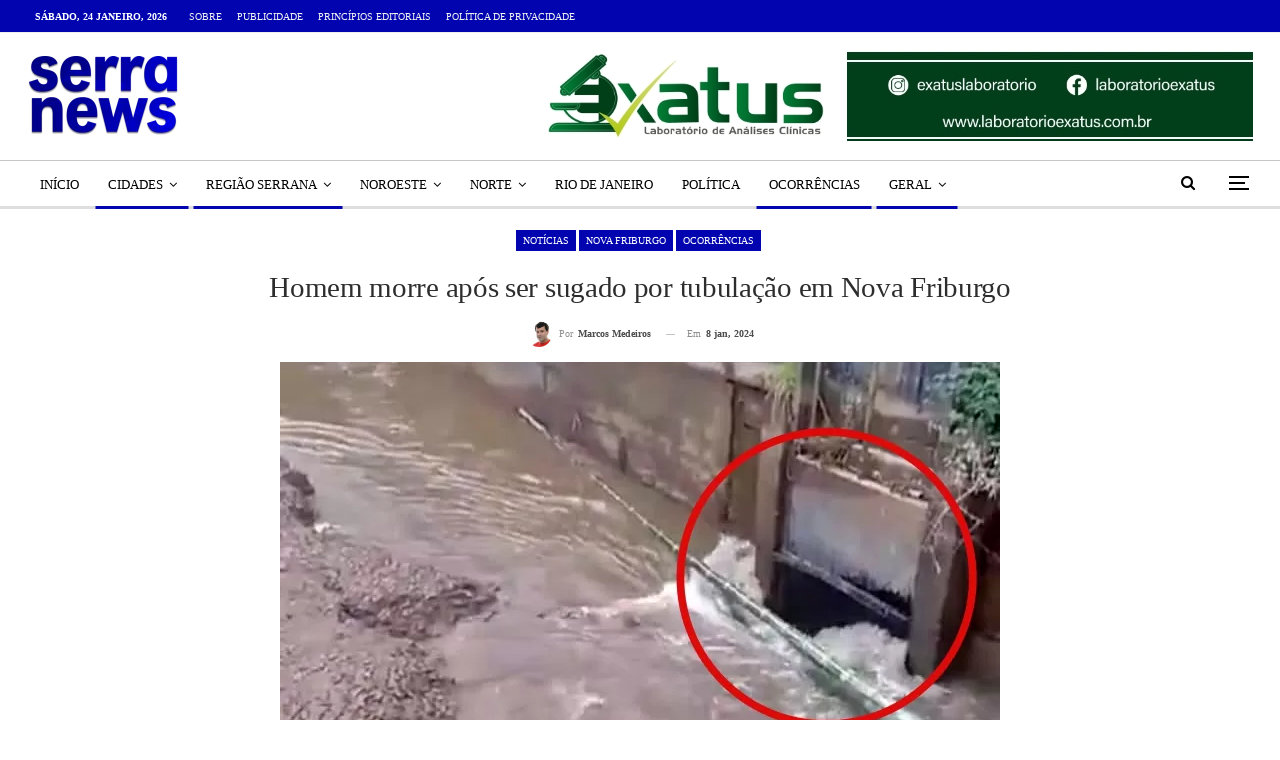

--- FILE ---
content_type: text/html; charset=UTF-8
request_url: https://www.serranewsrj.com.br/2024/01/homem-morre-apos-ser-sugado-por-tubulacao-em-nova-friburgo.html
body_size: 36435
content:
<!DOCTYPE html>
<!--[if IE 8]><html class="ie ie8" lang="pt-BR" prefix="og: https://ogp.me/ns#"> <![endif]-->
<!--[if IE 9]><html class="ie ie9" lang="pt-BR" prefix="og: https://ogp.me/ns#"> <![endif]-->
<!--[if gt IE 9]><!--><html lang="pt-BR" prefix="og: https://ogp.me/ns#"> <!--<![endif]--><head><script data-no-optimize="1">var litespeed_docref=sessionStorage.getItem("litespeed_docref");litespeed_docref&&(Object.defineProperty(document,"referrer",{get:function(){return litespeed_docref}}),sessionStorage.removeItem("litespeed_docref"));</script>  <script type="litespeed/javascript">(function(w,d,s,l,i){w[l]=w[l]||[];w[l].push({'gtm.start':new Date().getTime(),event:'gtm.js'});var f=d.getElementsByTagName(s)[0],j=d.createElement(s),dl=l!='dataLayer'?'&l='+l:'';j.async=!0;j.src='https://www.googletagmanager.com/gtm.js?id='+i+dl;f.parentNode.insertBefore(j,f)})(window,document,'script','dataLayer','GTM-NLLDNX4K')</script> <meta charset="UTF-8"><meta http-equiv="X-UA-Compatible" content="IE=edge"><meta name="viewport" content="width=device-width, initial-scale=1.0"><link rel="pingback" href="https://www.serranewsrj.com.br/xmlrpc.php"/><style>#wpadminbar #wp-admin-bar-wccp_free_top_button .ab-icon:before {
	content: "\f160";
	color: #02CA02;
	top: 3px;
}
#wpadminbar #wp-admin-bar-wccp_free_top_button .ab-icon {
	transform: rotate(45deg);
}</style><title>Homem morre após ser sugado por tubulação em Nova Friburgo</title><meta name="description" content="Um homem de 38 anos morreu afogado no início da tarde de domingo, 7/1, na Fazenda da Laje, em Nova Friburgo (RJ). Ele teria sido sugado por uma tubulação"/><meta name="robots" content="follow, index, max-snippet:-1, max-video-preview:-1, max-image-preview:large"/><link rel="canonical" href="https://www.serranewsrj.com.br/2024/01/homem-morre-apos-ser-sugado-por-tubulacao-em-nova-friburgo.html" /><meta property="og:locale" content="pt_BR" /><meta property="og:type" content="article" /><meta property="og:title" content="Homem morre após ser sugado por tubulação em Nova Friburgo" /><meta property="og:description" content="Um homem de 38 anos morreu afogado no início da tarde de domingo, 7/1, na Fazenda da Laje, em Nova Friburgo (RJ). Ele teria sido sugado por uma tubulação" /><meta property="og:url" content="https://www.serranewsrj.com.br/2024/01/homem-morre-apos-ser-sugado-por-tubulacao-em-nova-friburgo.html" /><meta property="og:site_name" content="Serra News | O portal de notícias da Região Serrana do Rio de Janeiro" /><meta property="article:publisher" content="https://www.facebook.com/serranewsrj" /><meta property="article:author" content="https://www.facebook.com/serracommerce/" /><meta property="article:section" content="Notícias" /><meta property="og:updated_time" content="2024-01-08T13:49:32-03:00" /><meta property="fb:admins" content="100009507257787" /><meta property="og:image" content="https://www.serranewsrj.com.br/wp-content/uploads/2024/01/WhatsApp-Image-2024-01-08-at-13.20.07.jpeg" /><meta property="og:image:secure_url" content="https://www.serranewsrj.com.br/wp-content/uploads/2024/01/WhatsApp-Image-2024-01-08-at-13.20.07.jpeg" /><meta property="og:image:width" content="720" /><meta property="og:image:height" content="432" /><meta property="og:image:alt" content="Homem morre após ser sugado por tubulação em Nova Friburgo" /><meta property="og:image:type" content="image/jpeg" /><meta property="article:published_time" content="2024-01-08T13:27:30-03:00" /><meta property="article:modified_time" content="2024-01-08T13:49:32-03:00" /><meta name="twitter:card" content="summary_large_image" /><meta name="twitter:title" content="Homem morre após ser sugado por tubulação em Nova Friburgo" /><meta name="twitter:description" content="Um homem de 38 anos morreu afogado no início da tarde de domingo, 7/1, na Fazenda da Laje, em Nova Friburgo (RJ). Ele teria sido sugado por uma tubulação" /><meta name="twitter:site" content="@serranewsrj" /><meta name="twitter:creator" content="@serranewsrj" /><meta name="twitter:image" content="https://www.serranewsrj.com.br/wp-content/uploads/2024/01/WhatsApp-Image-2024-01-08-at-13.20.07.jpeg" /><meta name="twitter:label1" content="Escrito por" /><meta name="twitter:data1" content="Marcos Medeiros" /><meta name="twitter:label2" content="Tempo para leitura" /><meta name="twitter:data2" content="Menos de um minuto" /> <script type="application/ld+json" class="rank-math-schema-pro">{"@context":"https://schema.org","@graph":[{"@type":["NewsMediaOrganization","Organization"],"@id":"https://www.serranewsrj.com.br/#organization","name":"Serra News","url":"https://www.serranewsrj.com.br","sameAs":["https://www.facebook.com/serranewsrj","https://twitter.com/serranewsrj","https://www.tiktok.com/@serranewsrj"],"email":"direcaogeral@serranewsrj.com.br","logo":{"@type":"ImageObject","@id":"https://www.serranewsrj.com.br/#logo","url":"https://www.serranewsrj.com.br/wp-content/uploads/2025/08/LOGO.png","contentUrl":"https://www.serranewsrj.com.br/wp-content/uploads/2025/08/LOGO.png","caption":"Serra News | O portal de not\u00edcias da Regi\u00e3o Serrana do Rio de Janeiro","inLanguage":"pt-BR","width":"1080","height":"1080"},"description":"O Serra News \u00e9 o portal de not\u00edcias da regi\u00e3o serrana e do interior do Rio de Janeiro, trazendo informa\u00e7\u00e3o com credibilidade, dinamismo e atualiza\u00e7\u00e3o em tempo real sobre os principais acontecimentos da regi\u00e3o.","vatID":"37.994.971/0001-04"},{"@type":"WebSite","@id":"https://www.serranewsrj.com.br/#website","url":"https://www.serranewsrj.com.br","name":"Serra News | O portal de not\u00edcias da Regi\u00e3o Serrana do Rio de Janeiro","alternateName":"Serra News | RJ","publisher":{"@id":"https://www.serranewsrj.com.br/#organization"},"inLanguage":"pt-BR"},{"@type":"ImageObject","@id":"https://www.serranewsrj.com.br/wp-content/uploads/2024/01/WhatsApp-Image-2024-01-08-at-13.20.07.jpeg","url":"https://www.serranewsrj.com.br/wp-content/uploads/2024/01/WhatsApp-Image-2024-01-08-at-13.20.07.jpeg","width":"720","height":"432","caption":"Homem morre ap\u00f3s ser sugado por tubula\u00e7\u00e3o em Nova Friburgo","inLanguage":"pt-BR"},{"@type":"WebPage","@id":"https://www.serranewsrj.com.br/2024/01/homem-morre-apos-ser-sugado-por-tubulacao-em-nova-friburgo.html#webpage","url":"https://www.serranewsrj.com.br/2024/01/homem-morre-apos-ser-sugado-por-tubulacao-em-nova-friburgo.html","name":"Homem morre ap\u00f3s ser sugado por tubula\u00e7\u00e3o em Nova Friburgo","datePublished":"2024-01-08T13:27:30-03:00","dateModified":"2024-01-08T13:49:32-03:00","isPartOf":{"@id":"https://www.serranewsrj.com.br/#website"},"primaryImageOfPage":{"@id":"https://www.serranewsrj.com.br/wp-content/uploads/2024/01/WhatsApp-Image-2024-01-08-at-13.20.07.jpeg"},"inLanguage":"pt-BR"},{"@type":"Person","@id":"https://www.serranewsrj.com.br/author/marcosmedeiros","name":"Marcos Medeiros","url":"https://www.serranewsrj.com.br/author/marcosmedeiros","image":{"@type":"ImageObject","@id":"https://www.serranewsrj.com.br/wp-content/uploads/2023/09/13342862_110244459399497_7256486126762240231_n-180x180.jpg","url":"https://www.serranewsrj.com.br/wp-content/uploads/2023/09/13342862_110244459399497_7256486126762240231_n-180x180.jpg","caption":"Marcos Medeiros","inLanguage":"pt-BR"},"sameAs":["https://www.instagram.com/marquinhosmedeirosnf"],"worksFor":{"@id":"https://www.serranewsrj.com.br/#organization"}},{"@type":"NewsArticle","headline":"Homem morre ap\u00f3s ser sugado por tubula\u00e7\u00e3o em Nova Friburgo","keywords":"Homem morre ap\u00f3s ser sugado por tubula\u00e7\u00e3o em Nova Friburgo","datePublished":"2024-01-08T13:27:30-03:00","dateModified":"2024-01-08T13:49:32-03:00","articleSection":"Not\u00edcias, Nova Friburgo, Ocorr\u00eancias, Regi\u00e3o Serrana","author":{"@id":"https://www.serranewsrj.com.br/author/marcosmedeiros","name":"Marcos Medeiros"},"publisher":{"@id":"https://www.serranewsrj.com.br/#organization"},"description":"Um homem de 38 anos morreu afogado no in\u00edcio da tarde de domingo, 7/1, na Fazenda da Laje, em Nova Friburgo (RJ). Ele teria sido sugado por uma tubula\u00e7\u00e3o","copyrightYear":"2024","copyrightHolder":{"@id":"https://www.serranewsrj.com.br/#organization"},"name":"Homem morre ap\u00f3s ser sugado por tubula\u00e7\u00e3o em Nova Friburgo","@id":"https://www.serranewsrj.com.br/2024/01/homem-morre-apos-ser-sugado-por-tubulacao-em-nova-friburgo.html#richSnippet","isPartOf":{"@id":"https://www.serranewsrj.com.br/2024/01/homem-morre-apos-ser-sugado-por-tubulacao-em-nova-friburgo.html#webpage"},"image":{"@id":"https://www.serranewsrj.com.br/wp-content/uploads/2024/01/WhatsApp-Image-2024-01-08-at-13.20.07.jpeg"},"inLanguage":"pt-BR","mainEntityOfPage":{"@id":"https://www.serranewsrj.com.br/2024/01/homem-morre-apos-ser-sugado-por-tubulacao-em-nova-friburgo.html#webpage"}}]}</script> <meta property="og:locale" content="pt_br"/><meta property="og:site_name" content="Serra News | O portal de notícias da Região Serrana do Rio de Janeiro"/><meta property="og:url" content="https://www.serranewsrj.com.br/2024/01/homem-morre-apos-ser-sugado-por-tubulacao-em-nova-friburgo.html"/><meta property="og:title" content="Homem morre após ser sugado por tubulação em Nova Friburgo"/><meta property="og:image" content="https://www.serranewsrj.com.br/wp-content/uploads/2024/01/WhatsApp-Image-2024-01-08-at-13.20.07.jpeg"/><meta property="og:image:alt" content="Imagens enviadas pelo WhatsApp. "/><meta property="article:section" content="Região Serrana"/><meta property="og:description" content="Um homem de 38 anos morreu afogado no início da tarde de domingo, 7/1, na Fazenda da Laje, em Nova Friburgo (RJ). Ele teria sido sugado por uma tubulação antiga para geração de energia elétrica.O corpo foi resgatado por equipes do Corpo de Bombeiros "/><meta property="og:type" content="article"/><meta name="twitter:card" content="summary"/><meta name="twitter:url" content="https://www.serranewsrj.com.br/2024/01/homem-morre-apos-ser-sugado-por-tubulacao-em-nova-friburgo.html"/><meta name="twitter:title" content="Homem morre após ser sugado por tubulação em Nova Friburgo"/><meta name="twitter:description" content="Um homem de 38 anos morreu afogado no início da tarde de domingo, 7/1, na Fazenda da Laje, em Nova Friburgo (RJ). Ele teria sido sugado por uma tubulação antiga para geração de energia elétrica.O corpo foi resgatado por equipes do Corpo de Bombeiros "/><meta name="twitter:image" content="https://www.serranewsrj.com.br/wp-content/uploads/2024/01/WhatsApp-Image-2024-01-08-at-13.20.07.jpeg"/><meta name="twitter:image:alt" content="Imagens enviadas pelo WhatsApp. "/><link rel='dns-prefetch' href='//news.google.com' /><link rel='dns-prefetch' href='//www.googletagmanager.com' /><link rel='dns-prefetch' href='//fonts.googleapis.com' /><link rel='dns-prefetch' href='//pagead2.googlesyndication.com' /><link rel="alternate" type="application/rss+xml" title="Feed para Serra News | O portal de notícias da Região Serrana do Rio de Janeiro &raquo;" href="https://www.serranewsrj.com.br/feed" /><link rel="alternate" type="application/rss+xml" title="Feed de comentários para Serra News | O portal de notícias da Região Serrana do Rio de Janeiro &raquo;" href="https://www.serranewsrj.com.br/comments/feed" /><link rel="alternate" type="application/rss+xml" title="Feed de comentários para Serra News | O portal de notícias da Região Serrana do Rio de Janeiro &raquo; Homem morre após ser sugado por tubulação em Nova Friburgo" href="https://www.serranewsrj.com.br/2024/01/homem-morre-apos-ser-sugado-por-tubulacao-em-nova-friburgo.html/feed" /><link rel="alternate" title="oEmbed (JSON)" type="application/json+oembed" href="https://www.serranewsrj.com.br/wp-json/oembed/1.0/embed?url=https%3A%2F%2Fwww.serranewsrj.com.br%2F2024%2F01%2Fhomem-morre-apos-ser-sugado-por-tubulacao-em-nova-friburgo.html" /><link rel="alternate" title="oEmbed (XML)" type="text/xml+oembed" href="https://www.serranewsrj.com.br/wp-json/oembed/1.0/embed?url=https%3A%2F%2Fwww.serranewsrj.com.br%2F2024%2F01%2Fhomem-morre-apos-ser-sugado-por-tubulacao-em-nova-friburgo.html&#038;format=xml" /><style id='wp-img-auto-sizes-contain-inline-css' type='text/css'>img:is([sizes=auto i],[sizes^="auto," i]){contain-intrinsic-size:3000px 1500px}
/*# sourceURL=wp-img-auto-sizes-contain-inline-css */</style><style>1{content-visibility:auto;contain-intrinsic-size:1px 1000px;}</style><link data-optimized="2" rel="stylesheet" href="https://www.serranewsrj.com.br/wp-content/litespeed/css/81ddc9b709079e7fd7dce3872c440ca2.css?ver=05ec8" /><style id='global-styles-inline-css' type='text/css'>:root{--wp--preset--aspect-ratio--square: 1;--wp--preset--aspect-ratio--4-3: 4/3;--wp--preset--aspect-ratio--3-4: 3/4;--wp--preset--aspect-ratio--3-2: 3/2;--wp--preset--aspect-ratio--2-3: 2/3;--wp--preset--aspect-ratio--16-9: 16/9;--wp--preset--aspect-ratio--9-16: 9/16;--wp--preset--color--black: #000000;--wp--preset--color--cyan-bluish-gray: #abb8c3;--wp--preset--color--white: #ffffff;--wp--preset--color--pale-pink: #f78da7;--wp--preset--color--vivid-red: #cf2e2e;--wp--preset--color--luminous-vivid-orange: #ff6900;--wp--preset--color--luminous-vivid-amber: #fcb900;--wp--preset--color--light-green-cyan: #7bdcb5;--wp--preset--color--vivid-green-cyan: #00d084;--wp--preset--color--pale-cyan-blue: #8ed1fc;--wp--preset--color--vivid-cyan-blue: #0693e3;--wp--preset--color--vivid-purple: #9b51e0;--wp--preset--gradient--vivid-cyan-blue-to-vivid-purple: linear-gradient(135deg,rgb(6,147,227) 0%,rgb(155,81,224) 100%);--wp--preset--gradient--light-green-cyan-to-vivid-green-cyan: linear-gradient(135deg,rgb(122,220,180) 0%,rgb(0,208,130) 100%);--wp--preset--gradient--luminous-vivid-amber-to-luminous-vivid-orange: linear-gradient(135deg,rgb(252,185,0) 0%,rgb(255,105,0) 100%);--wp--preset--gradient--luminous-vivid-orange-to-vivid-red: linear-gradient(135deg,rgb(255,105,0) 0%,rgb(207,46,46) 100%);--wp--preset--gradient--very-light-gray-to-cyan-bluish-gray: linear-gradient(135deg,rgb(238,238,238) 0%,rgb(169,184,195) 100%);--wp--preset--gradient--cool-to-warm-spectrum: linear-gradient(135deg,rgb(74,234,220) 0%,rgb(151,120,209) 20%,rgb(207,42,186) 40%,rgb(238,44,130) 60%,rgb(251,105,98) 80%,rgb(254,248,76) 100%);--wp--preset--gradient--blush-light-purple: linear-gradient(135deg,rgb(255,206,236) 0%,rgb(152,150,240) 100%);--wp--preset--gradient--blush-bordeaux: linear-gradient(135deg,rgb(254,205,165) 0%,rgb(254,45,45) 50%,rgb(107,0,62) 100%);--wp--preset--gradient--luminous-dusk: linear-gradient(135deg,rgb(255,203,112) 0%,rgb(199,81,192) 50%,rgb(65,88,208) 100%);--wp--preset--gradient--pale-ocean: linear-gradient(135deg,rgb(255,245,203) 0%,rgb(182,227,212) 50%,rgb(51,167,181) 100%);--wp--preset--gradient--electric-grass: linear-gradient(135deg,rgb(202,248,128) 0%,rgb(113,206,126) 100%);--wp--preset--gradient--midnight: linear-gradient(135deg,rgb(2,3,129) 0%,rgb(40,116,252) 100%);--wp--preset--font-size--small: 13px;--wp--preset--font-size--medium: 20px;--wp--preset--font-size--large: 36px;--wp--preset--font-size--x-large: 42px;--wp--preset--spacing--20: 0.44rem;--wp--preset--spacing--30: 0.67rem;--wp--preset--spacing--40: 1rem;--wp--preset--spacing--50: 1.5rem;--wp--preset--spacing--60: 2.25rem;--wp--preset--spacing--70: 3.38rem;--wp--preset--spacing--80: 5.06rem;--wp--preset--shadow--natural: 6px 6px 9px rgba(0, 0, 0, 0.2);--wp--preset--shadow--deep: 12px 12px 50px rgba(0, 0, 0, 0.4);--wp--preset--shadow--sharp: 6px 6px 0px rgba(0, 0, 0, 0.2);--wp--preset--shadow--outlined: 6px 6px 0px -3px rgb(255, 255, 255), 6px 6px rgb(0, 0, 0);--wp--preset--shadow--crisp: 6px 6px 0px rgb(0, 0, 0);}:where(.is-layout-flex){gap: 0.5em;}:where(.is-layout-grid){gap: 0.5em;}body .is-layout-flex{display: flex;}.is-layout-flex{flex-wrap: wrap;align-items: center;}.is-layout-flex > :is(*, div){margin: 0;}body .is-layout-grid{display: grid;}.is-layout-grid > :is(*, div){margin: 0;}:where(.wp-block-columns.is-layout-flex){gap: 2em;}:where(.wp-block-columns.is-layout-grid){gap: 2em;}:where(.wp-block-post-template.is-layout-flex){gap: 1.25em;}:where(.wp-block-post-template.is-layout-grid){gap: 1.25em;}.has-black-color{color: var(--wp--preset--color--black) !important;}.has-cyan-bluish-gray-color{color: var(--wp--preset--color--cyan-bluish-gray) !important;}.has-white-color{color: var(--wp--preset--color--white) !important;}.has-pale-pink-color{color: var(--wp--preset--color--pale-pink) !important;}.has-vivid-red-color{color: var(--wp--preset--color--vivid-red) !important;}.has-luminous-vivid-orange-color{color: var(--wp--preset--color--luminous-vivid-orange) !important;}.has-luminous-vivid-amber-color{color: var(--wp--preset--color--luminous-vivid-amber) !important;}.has-light-green-cyan-color{color: var(--wp--preset--color--light-green-cyan) !important;}.has-vivid-green-cyan-color{color: var(--wp--preset--color--vivid-green-cyan) !important;}.has-pale-cyan-blue-color{color: var(--wp--preset--color--pale-cyan-blue) !important;}.has-vivid-cyan-blue-color{color: var(--wp--preset--color--vivid-cyan-blue) !important;}.has-vivid-purple-color{color: var(--wp--preset--color--vivid-purple) !important;}.has-black-background-color{background-color: var(--wp--preset--color--black) !important;}.has-cyan-bluish-gray-background-color{background-color: var(--wp--preset--color--cyan-bluish-gray) !important;}.has-white-background-color{background-color: var(--wp--preset--color--white) !important;}.has-pale-pink-background-color{background-color: var(--wp--preset--color--pale-pink) !important;}.has-vivid-red-background-color{background-color: var(--wp--preset--color--vivid-red) !important;}.has-luminous-vivid-orange-background-color{background-color: var(--wp--preset--color--luminous-vivid-orange) !important;}.has-luminous-vivid-amber-background-color{background-color: var(--wp--preset--color--luminous-vivid-amber) !important;}.has-light-green-cyan-background-color{background-color: var(--wp--preset--color--light-green-cyan) !important;}.has-vivid-green-cyan-background-color{background-color: var(--wp--preset--color--vivid-green-cyan) !important;}.has-pale-cyan-blue-background-color{background-color: var(--wp--preset--color--pale-cyan-blue) !important;}.has-vivid-cyan-blue-background-color{background-color: var(--wp--preset--color--vivid-cyan-blue) !important;}.has-vivid-purple-background-color{background-color: var(--wp--preset--color--vivid-purple) !important;}.has-black-border-color{border-color: var(--wp--preset--color--black) !important;}.has-cyan-bluish-gray-border-color{border-color: var(--wp--preset--color--cyan-bluish-gray) !important;}.has-white-border-color{border-color: var(--wp--preset--color--white) !important;}.has-pale-pink-border-color{border-color: var(--wp--preset--color--pale-pink) !important;}.has-vivid-red-border-color{border-color: var(--wp--preset--color--vivid-red) !important;}.has-luminous-vivid-orange-border-color{border-color: var(--wp--preset--color--luminous-vivid-orange) !important;}.has-luminous-vivid-amber-border-color{border-color: var(--wp--preset--color--luminous-vivid-amber) !important;}.has-light-green-cyan-border-color{border-color: var(--wp--preset--color--light-green-cyan) !important;}.has-vivid-green-cyan-border-color{border-color: var(--wp--preset--color--vivid-green-cyan) !important;}.has-pale-cyan-blue-border-color{border-color: var(--wp--preset--color--pale-cyan-blue) !important;}.has-vivid-cyan-blue-border-color{border-color: var(--wp--preset--color--vivid-cyan-blue) !important;}.has-vivid-purple-border-color{border-color: var(--wp--preset--color--vivid-purple) !important;}.has-vivid-cyan-blue-to-vivid-purple-gradient-background{background: var(--wp--preset--gradient--vivid-cyan-blue-to-vivid-purple) !important;}.has-light-green-cyan-to-vivid-green-cyan-gradient-background{background: var(--wp--preset--gradient--light-green-cyan-to-vivid-green-cyan) !important;}.has-luminous-vivid-amber-to-luminous-vivid-orange-gradient-background{background: var(--wp--preset--gradient--luminous-vivid-amber-to-luminous-vivid-orange) !important;}.has-luminous-vivid-orange-to-vivid-red-gradient-background{background: var(--wp--preset--gradient--luminous-vivid-orange-to-vivid-red) !important;}.has-very-light-gray-to-cyan-bluish-gray-gradient-background{background: var(--wp--preset--gradient--very-light-gray-to-cyan-bluish-gray) !important;}.has-cool-to-warm-spectrum-gradient-background{background: var(--wp--preset--gradient--cool-to-warm-spectrum) !important;}.has-blush-light-purple-gradient-background{background: var(--wp--preset--gradient--blush-light-purple) !important;}.has-blush-bordeaux-gradient-background{background: var(--wp--preset--gradient--blush-bordeaux) !important;}.has-luminous-dusk-gradient-background{background: var(--wp--preset--gradient--luminous-dusk) !important;}.has-pale-ocean-gradient-background{background: var(--wp--preset--gradient--pale-ocean) !important;}.has-electric-grass-gradient-background{background: var(--wp--preset--gradient--electric-grass) !important;}.has-midnight-gradient-background{background: var(--wp--preset--gradient--midnight) !important;}.has-small-font-size{font-size: var(--wp--preset--font-size--small) !important;}.has-medium-font-size{font-size: var(--wp--preset--font-size--medium) !important;}.has-large-font-size{font-size: var(--wp--preset--font-size--large) !important;}.has-x-large-font-size{font-size: var(--wp--preset--font-size--x-large) !important;}
/*# sourceURL=global-styles-inline-css */</style><style id='classic-theme-styles-inline-css' type='text/css'>/*! This file is auto-generated */
.wp-block-button__link{color:#fff;background-color:#32373c;border-radius:9999px;box-shadow:none;text-decoration:none;padding:calc(.667em + 2px) calc(1.333em + 2px);font-size:1.125em}.wp-block-file__button{background:#32373c;color:#fff;text-decoration:none}
/*# sourceURL=/wp-includes/css/classic-themes.min.css */</style> <script type="litespeed/javascript" data-src="https://www.serranewsrj.com.br/wp-includes/js/jquery/jquery.min.js" id="jquery-core-js"></script> 
 <script type="litespeed/javascript" data-src="https://www.googletagmanager.com/gtag/js?id=GT-NM8HTL6" id="google_gtagjs-js"></script> <script id="google_gtagjs-js-after" type="litespeed/javascript">window.dataLayer=window.dataLayer||[];function gtag(){dataLayer.push(arguments)}
gtag("set","linker",{"domains":["www.serranewsrj.com.br"]});gtag("js",new Date());gtag("set","developer_id.dZTNiMT",!0);gtag("config","GT-NM8HTL6",{"googlesitekit_post_type":"post","googlesitekit_post_author":"Marcos Medeiros","googlesitekit_post_date":"20240108"});window._googlesitekit=window._googlesitekit||{};window._googlesitekit.throttledEvents=[];window._googlesitekit.gtagEvent=(name,data)=>{var key=JSON.stringify({name,data});if(!!window._googlesitekit.throttledEvents[key]){return}window._googlesitekit.throttledEvents[key]=!0;setTimeout(()=>{delete window._googlesitekit.throttledEvents[key]},5);gtag("event",name,{...data,event_source:"site-kit"})}</script> <link rel="https://api.w.org/" href="https://www.serranewsrj.com.br/wp-json/" /><link rel="alternate" title="JSON" type="application/json" href="https://www.serranewsrj.com.br/wp-json/wp/v2/posts/43027" /><link rel="EditURI" type="application/rsd+xml" title="RSD" href="https://www.serranewsrj.com.br/xmlrpc.php?rsd" /><meta name="generator" content="Site Kit by Google 1.170.0" /><script id="wpcp_disable_selection" type="litespeed/javascript">var image_save_msg='You are not allowed to save images!';var no_menu_msg='Context Menu disabled!';var smessage="Conte&uacute;do protegido!";function disableEnterKey(e){var elemtype=e.target.tagName;elemtype=elemtype.toUpperCase();if(elemtype=="TEXT"||elemtype=="TEXTAREA"||elemtype=="INPUT"||elemtype=="PASSWORD"||elemtype=="SELECT"||elemtype=="OPTION"||elemtype=="EMBED"){elemtype='TEXT'}
if(e.ctrlKey){var key;if(window.event)
key=window.event.keyCode;else key=e.which;if(elemtype!='TEXT'&&(key==97||key==65||key==67||key==99||key==88||key==120||key==26||key==85||key==86||key==83||key==43||key==73)){if(wccp_free_iscontenteditable(e))return!0;show_wpcp_message('You are not allowed to copy content or view source');return!1}else return!0}}
function wccp_free_iscontenteditable(e){var e=e||window.event;var target=e.target||e.srcElement;var elemtype=e.target.nodeName;elemtype=elemtype.toUpperCase();var iscontenteditable="false";if(typeof target.getAttribute!="undefined")iscontenteditable=target.getAttribute("contenteditable");var iscontenteditable2=!1;if(typeof target.isContentEditable!="undefined")iscontenteditable2=target.isContentEditable;if(target.parentElement.isContentEditable)iscontenteditable2=!0;if(iscontenteditable=="true"||iscontenteditable2==!0){if(typeof target.style!="undefined")target.style.cursor="text";return!0}}
function disable_copy(e){var e=e||window.event;var elemtype=e.target.tagName;elemtype=elemtype.toUpperCase();if(elemtype=="TEXT"||elemtype=="TEXTAREA"||elemtype=="INPUT"||elemtype=="PASSWORD"||elemtype=="SELECT"||elemtype=="OPTION"||elemtype=="EMBED"){elemtype='TEXT'}
if(wccp_free_iscontenteditable(e))return!0;var isSafari=/Safari/.test(navigator.userAgent)&&/Apple Computer/.test(navigator.vendor);var checker_IMG='';if(elemtype=="IMG"&&checker_IMG=='checked'&&e.detail>=2){show_wpcp_message(alertMsg_IMG);return!1}
if(elemtype!="TEXT"){if(smessage!==""&&e.detail==2)
show_wpcp_message(smessage);if(isSafari)
return!0;else return!1}}
function disable_copy_ie(){var e=e||window.event;var elemtype=window.event.srcElement.nodeName;elemtype=elemtype.toUpperCase();if(wccp_free_iscontenteditable(e))return!0;if(elemtype=="IMG"){show_wpcp_message(alertMsg_IMG);return!1}
if(elemtype!="TEXT"&&elemtype!="TEXTAREA"&&elemtype!="INPUT"&&elemtype!="PASSWORD"&&elemtype!="SELECT"&&elemtype!="OPTION"&&elemtype!="EMBED"){return!1}}
function reEnable(){return!0}
document.onkeydown=disableEnterKey;document.onselectstart=disable_copy_ie;if(navigator.userAgent.indexOf('MSIE')==-1){document.onmousedown=disable_copy;document.onclick=reEnable}
function disableSelection(target){if(typeof target.onselectstart!="undefined")
target.onselectstart=disable_copy_ie;else if(typeof target.style.MozUserSelect!="undefined"){target.style.MozUserSelect="none"}else target.onmousedown=function(){return!1}
target.style.cursor="default"}
window.onload=function(){disableSelection(document.body)};var onlongtouch;var timer;var touchduration=1000;var elemtype="";function touchstart(e){var e=e||window.event;var target=e.target||e.srcElement;elemtype=window.event.srcElement.nodeName;elemtype=elemtype.toUpperCase();if(!wccp_pro_is_passive())e.preventDefault();if(!timer){timer=setTimeout(onlongtouch,touchduration)}}
function touchend(){if(timer){clearTimeout(timer);timer=null}
onlongtouch()}
onlongtouch=function(e){if(elemtype!="TEXT"&&elemtype!="TEXTAREA"&&elemtype!="INPUT"&&elemtype!="PASSWORD"&&elemtype!="SELECT"&&elemtype!="EMBED"&&elemtype!="OPTION"){if(window.getSelection){if(window.getSelection().empty){window.getSelection().empty()}else if(window.getSelection().removeAllRanges){window.getSelection().removeAllRanges()}}else if(document.selection){document.selection.empty()}
return!1}};document.addEventListener("DOMContentLiteSpeedLoaded",function(event){window.addEventListener("touchstart",touchstart,!1);window.addEventListener("touchend",touchend,!1)});function wccp_pro_is_passive(){var cold=!1,hike=function(){};try{const object1={};var aid=Object.defineProperty(object1,'passive',{get(){cold=!0}});window.addEventListener('test',hike,aid);window.removeEventListener('test',hike,aid)}catch(e){}
return cold}</script> <script id="wpcp_disable_Right_Click" type="litespeed/javascript">document.ondragstart=function(){return!1}
function nocontext(e){return!1}
document.oncontextmenu=nocontext</script> <style>.unselectable
{
-moz-user-select:none;
-webkit-user-select:none;
cursor: default;
}
html
{
-webkit-touch-callout: none;
-webkit-user-select: none;
-khtml-user-select: none;
-moz-user-select: none;
-ms-user-select: none;
user-select: none;
-webkit-tap-highlight-color: rgba(0,0,0,0);
}</style> <script id="wpcp_css_disable_selection" type="litespeed/javascript">var e=document.getElementsByTagName('body')[0];if(e){e.setAttribute('unselectable',"on")}</script> <link rel="shortcut icon" href="https://www.serranewsrj.com.br/wp-content/uploads/2025/01/favicon-1.png"><link rel="apple-touch-icon" href="https://www.serranewsrj.com.br/wp-content/uploads/2025/01/favicon-2.png"><link rel="apple-touch-icon" sizes="114x114" href="https://www.serranewsrj.com.br/wp-content/uploads/2025/01/favicon-3.png"><link rel="apple-touch-icon" sizes="72x72" href="https://www.serranewsrj.com.br/wp-content/uploads/2025/01/favicon-4.png"><link rel="apple-touch-icon" sizes="144x144" href="https://www.serranewsrj.com.br/wp-content/uploads/2025/01/favicon-5.png"><meta name="google-adsense-platform-account" content="ca-host-pub-2644536267352236"><meta name="google-adsense-platform-domain" content="sitekit.withgoogle.com"><meta name="generator" content="Powered by WPBakery Page Builder - drag and drop page builder for WordPress."/> <script async type="application/javascript"
        src="https://news.google.com/swg/js/v1/swg-basic.js"></script> <script type="litespeed/javascript">(self.SWG_BASIC=self.SWG_BASIC||[]).push(basicSubscriptions=>{basicSubscriptions.init({type:"NewsArticle",isPartOfType:["Product"],isPartOfProductId:"CAoiEO_kq9t0Fwt9rAFgFd2yDac:openaccess",clientOptions:{theme:"light",lang:"pt-BR"},})})</script><script type="application/ld+json">{
    "@context": "http://schema.org/",
    "@type": "Organization",
    "@id": "#organization",
    "logo": {
        "@type": "ImageObject",
        "url": "https://www.serranewsrj.com.br/wp-content/uploads/2025/03/842-pxl-site-marco-2.png"
    },
    "url": "https://www.serranewsrj.com.br/",
    "name": "Serra News | O portal de not\u00edcias da Regi\u00e3o Serrana do Rio de Janeiro",
    "description": "Acompanhe no Serra News as principais not\u00edcias da regi\u00e3o serrana e do interior do Rio de Janeiro. Informa\u00e7\u00e3o confi\u00e1vel, relevante e din\u00e2mica."
}</script> <script type="application/ld+json">{
    "@context": "http://schema.org/",
    "@type": "WebSite",
    "name": "Serra News | O portal de not\u00edcias da Regi\u00e3o Serrana do Rio de Janeiro",
    "alternateName": "Acompanhe no Serra News as principais not\u00edcias da regi\u00e3o serrana e do interior do Rio de Janeiro. Informa\u00e7\u00e3o confi\u00e1vel, relevante e din\u00e2mica.",
    "url": "https://www.serranewsrj.com.br/"
}</script> <script type="application/ld+json">{
    "@context": "http://schema.org/",
    "@type": "NewsArticle",
    "headline": "Homem morre ap\u00f3s ser sugado por tubula\u00e7\u00e3o em Nova Friburgo",
    "description": "Um homem de 38 anos morreu afogado no in\u00edcio da tarde de domingo, 7/1, na Fazenda da Laje, em Nova Friburgo (RJ). Ele teria sido sugado por uma tubula\u00e7\u00e3o antiga para gera\u00e7\u00e3o de energia el\u00e9trica.O corpo foi resgatado por equipes do Corpo de Bombeiros ",
    "datePublished": "2024-01-08",
    "dateModified": "2024-01-08",
    "author": {
        "@type": "Person",
        "@id": "#person-MarcosMedeiros",
        "name": "Marcos Medeiros"
    },
    "image": "https://www.serranewsrj.com.br/wp-content/uploads/2024/01/WhatsApp-Image-2024-01-08-at-13.20.07.jpeg",
    "interactionStatistic": [
        {
            "@type": "InteractionCounter",
            "interactionType": "http://schema.org/CommentAction",
            "userInteractionCount": "0"
        }
    ],
    "publisher": {
        "@id": "#organization"
    },
    "mainEntityOfPage": "https://www.serranewsrj.com.br/2024/01/homem-morre-apos-ser-sugado-por-tubulacao-em-nova-friburgo.html"
}</script>  <script type="litespeed/javascript" data-src="https://pagead2.googlesyndication.com/pagead/js/adsbygoogle.js?client=ca-pub-1800752183590456&amp;host=ca-host-pub-2644536267352236" crossorigin="anonymous"></script> <link rel="icon" href="https://www.serranewsrj.com.br/wp-content/uploads/2025/03/cropped-REDONDA-4-32x32.png" sizes="32x32" /><link rel="icon" href="https://www.serranewsrj.com.br/wp-content/uploads/2025/03/cropped-REDONDA-4-192x192.png" sizes="192x192" /><link rel="apple-touch-icon" href="https://www.serranewsrj.com.br/wp-content/uploads/2025/03/cropped-REDONDA-4-180x180.png" /><meta name="msapplication-TileImage" content="https://www.serranewsrj.com.br/wp-content/uploads/2025/03/cropped-REDONDA-4-270x270.png" /><style>.section-heading .other-link .h-text {
    margin-left: 0;
    color: #484848;
    font-weight: 400;
    text-transform: uppercase;
    font-size: 75%;
    padding: 0px 10px 0px 10px;
}
.footer-pr7{
    background:#f4f4f4;
    position:relative;
    clear:both;
    border-bottom:0px;
    margin-top:-3px;
}
.footer-pr7-2{
    background:#f4f4f4;
    color:#272727;
    font-size:11px;
    font-family:'Helveltica', sans-serif;
    position:relative;
    height:45px;
    clear:both;
    margin:auto;
    border-bottom:0px
}
.footer-pr7 .div {
    display: block;
    width: 33.333%;
}
.footer-pr7 p{
    margin:3px auto;
    text-align:center
}
.hint{
    position:relative;
    display:inline-block
}
.hint:before,.hint:after{
    position:absolute;
    opacity:0;
    border-radius:inherit;
    z-index:1000000;
    -webkit-transition:0.3s ease;
    -moz-transition:0.3s ease;
    pointer-events:none
}
.hint:hover:before,.hint:hover:after{
    opacity:1
}
.hint:before{
    content:'';
    position:absolute;
    background:transparent;
    border:6px solid transparent;
    position:absolute
}
.hint:after{
    content:attr(data-hint);
    background:rgba(0, 0, 0, 0.8);
    color:white;
    padding:8px 10px;
    font-size:12px;
    white-space:nowrap;
    box-shadow:4px 4px 8px rgba(0, 0, 0, 0.3);
    border-radius:8px
}
.hint--top:before{
    bottom:100%;
    left:50%;
    margin:0 0 -18px 0;
    border-top-color:rgba(0, 0, 0, 0.8)
}
.hint--top:after{
    bottom:100%;
    left:0%;
    margin:0 0 -6px -10px
}
.hint--top:hover:before{
    margin-bottom:-10px
}
.hint--top:hover:after{
    margin-bottom:2px
}</style>
<noscript><style>.wpb_animate_when_almost_visible { opacity: 1; }</style></noscript></head><body data-rsssl=1 class="wp-singular post-template-default single single-post postid-43027 single-format-standard wp-theme-publisher wp-child-theme-publisher-child unselectable bs-theme bs-publisher bs-publisher-financial-news ltr close-rh page-layout-2-col page-layout-2-col-right full-width active-sticky-sidebar main-menu-sticky-smart main-menu-full-width active-ajax-search single-prim-cat-84 single-cat-84 single-cat-101 single-cat-96 single-cat-87  bs-hide-ha wpb-js-composer js-comp-ver-6.6.0 vc_responsive bs-ll-d" dir="ltr">
<noscript><iframe data-lazyloaded="1" src="about:blank" data-litespeed-src="https://www.googletagmanager.com/ns.html?id=GTM-NLLDNX4K"
height="0" width="0" style="display:none;visibility:hidden"></iframe></noscript><div class="off-canvas-overlay"></div><div class="off-canvas-container left skin-white"><div class="off-canvas-inner">
<span class="canvas-close"><i></i></span><div class="off-canvas-header"><div class="logo"><a href="https://www.serranewsrj.com.br/">
<img data-lazyloaded="1" src="[data-uri]" width="80" height="80" data-src="https://www.serranewsrj.com.br/wp-content/webp-express/webp-images/uploads/2024/11/logo-80x80-1.png.webp"
alt="Serra News">
</a></div><div class="site-name">Serra News</div><div class="site-description">O portal de notícias da Região Serrana do Rio de Janeiro.</div></div><div class="off-canvas-search"><form role="search" method="get" action="https://www.serranewsrj.com.br">
<input type="text" name="s" value=""
placeholder="Pesquisa...">
<i class="fa fa-search"></i></form></div><div class="off-canvas-menu"><div class="off-canvas-menu-fallback"></div></div><div class="off_canvas_footer"><div class="off_canvas_footer-info entry-content"><p><br data-mce-bogus="1"></p><div  class="better-studio-shortcode bsc-clearfix better-social-counter style-button colored in-4-col"><ul class="social-list bsc-clearfix"><li class="social-item facebook"><a href = "https://www.facebook.com/serranewsrj" target = "_blank" > <i class="item-icon bsfi-facebook" ></i><span class="item-title" > Likes </span> </a></li><li class="social-item youtube"><a href = "https://youtube.com/user/serranews" target = "_blank" > <i class="item-icon bsfi-youtube" ></i><span class="item-title" > Subscribers </span> </a></li><li class="social-item instagram"><a href = "https://instagram.com/serranewsrj" target = "_blank" > <i class="item-icon bsfi-instagram" ></i><span class="item-title" > Followers </span> </a></li></ul></div></div></div></div></div><div class="main-wrap content-main-wrap"><header id="header" class="site-header header-style-2 full-width" itemscope="itemscope" itemtype="https://schema.org/WPHeader"><section class="topbar topbar-style-1 hidden-xs hidden-xs"><div class="content-wrap"><div class="container"><div class="topbar-inner clearfix"><div class="section-menu"><div id="menu-top" class="menu top-menu-wrapper" role="navigation" itemscope="itemscope" itemtype="https://schema.org/SiteNavigationElement"><nav class="top-menu-container"><ul id="top-navigation" class="top-menu menu clearfix bsm-pure"><li id="topbar-date" class="menu-item menu-item-date">
<span
class="topbar-date">sábado, 24 janeiro, 2026</span></li><li id="menu-item-311" class="menu-item menu-item-type-custom menu-item-object-custom better-anim-fade menu-item-311"><a href="/expediente/">Sobre</a></li><li id="menu-item-338" class="menu-item menu-item-type-post_type menu-item-object-page better-anim-fade menu-item-338"><a href="https://www.serranewsrj.com.br/publicidade">Publicidade</a></li><li id="menu-item-339" class="menu-item menu-item-type-post_type menu-item-object-page better-anim-fade menu-item-339"><a href="https://www.serranewsrj.com.br/principios-editoriais">Princípios Editoriais</a></li><li id="menu-item-340" class="menu-item menu-item-type-post_type menu-item-object-page menu-item-privacy-policy better-anim-fade menu-item-340"><a href="https://www.serranewsrj.com.br/politica-de-privacidade">Política de privacidade</a></li></ul></nav></div></div></div></div></div></section><div class="header-inner"><div class="content-wrap"><div class="container"><div class="row"><div class="row-height"><div class="logo-col col-xs-4"><div class="col-inside"><div id="site-branding" class="site-branding"><p  id="site-title" class="logo h1 img-logo">
<a href="https://www.serranewsrj.com.br/" itemprop="url" rel="home">
<img data-lazyloaded="1" src="[data-uri]" width="150" height="79" id="site-logo" data-src="https://www.serranewsrj.com.br/wp-content/webp-express/webp-images/uploads/2025/03/842-pxl-site-marco-2.png.webp"
alt="Serra News"  data-bsrjs="https://www.serranewsrj.com.br/wp-content/uploads/2025/03/842-pxl-site-marco-2.png"  /><span class="site-title">Serra News - Acompanhe no Serra News as principais notícias da região serrana e do interior do Rio de Janeiro. Informação confiável, relevante e dinâmica.</span>
</a></p></div></div></div><div class="sidebar-col col-xs-8"><div class="col-inside"><aside id="sidebar" class="sidebar" role="complementary" itemscope="itemscope" itemtype="https://schema.org/WPSideBar"><div class="uajfqx uajfqx-pubadban uajfqx-show-desktop uajfqx-show-tablet-landscape uajfqx-loc-header_aside_logo uajfqx-align-right uajfqx-column-1 uajfqx-hide-on-phone uajfqx-hide-on-tablet-portrait uajfqx-clearfix no-bg-box-model"><div id="uajfqx-32429-1990723801" class="uajfqx-container uajfqx-type-image  uajfqx-hide-on-tablet-portrait uajfqx-hide-on-phone" itemscope="" itemtype="https://schema.org/WPAdBlock" data-adid="32429" data-type="image"><a itemprop="url" class="uajfqx-link" href="https://linktr.ee/Exatuslab" target="_blank"  rel="nofollow" ><img data-lazyloaded="1" src="[data-uri]" width="728" height="90" class="uajfqx-image" data-src="https://www.serranewsrj.com.br/wp-content/uploads/2023/01/Banner-Exatus-Cabecalho-728x90-WebP.webp" alt="Laboratório Exatus (Cabeçalho &#8211; 728 x 90 px) / WebP 2023" /></a></div></div></aside></div></div></div></div></div></div></div><div id="menu-main" class="menu main-menu-wrapper show-search-item show-off-canvas menu-actions-btn-width-2" role="navigation" itemscope="itemscope" itemtype="https://schema.org/SiteNavigationElement"><div class="main-menu-inner"><div class="content-wrap"><div class="container"><nav class="main-menu-container"><ul id="main-navigation" class="main-menu menu bsm-pure clearfix"><li id="menu-item-24503" class="menu-item menu-item-type-post_type menu-item-object-page menu-item-home better-anim-fade menu-item-24503"><a href="https://www.serranewsrj.com.br/">Início</a></li><li id="menu-item-50580" class="menu-item menu-item-type-taxonomy menu-item-object-category current-post-ancestor current-menu-parent current-post-parent menu-item-has-children menu-term-84 better-anim-fade menu-item-50580"><a href="https://www.serranewsrj.com.br/noticias">Cidades</a><ul class="sub-menu"><li id="menu-item-24496" class="menu-item menu-item-type-taxonomy menu-item-object-category current-post-ancestor current-menu-parent current-post-parent menu-item-has-children menu-term-87 better-anim-fade menu-item-24496"><a href="https://www.serranewsrj.com.br/noticias/regiao-serrana">Região Serrana</a><ul class="sub-menu"><li id="menu-item-24549" class="menu-item menu-item-type-taxonomy menu-item-object-category menu-term-99 better-anim-fade menu-item-24549"><a href="https://www.serranewsrj.com.br/noticias/regiao-serrana/bom-jardim">Bom Jardim</a></li><li id="menu-item-25981" class="menu-item menu-item-type-taxonomy menu-item-object-category menu-term-118 better-anim-fade menu-item-25981"><a href="https://www.serranewsrj.com.br/noticias/regiao-serrana/cachoeiras-de-macacu">Cachoeiras de Macacu</a></li><li id="menu-item-24550" class="menu-item menu-item-type-taxonomy menu-item-object-category menu-term-85 better-anim-fade menu-item-24550"><a href="https://www.serranewsrj.com.br/noticias/regiao-serrana/cantagalo">Cantagalo</a></li><li id="menu-item-24551" class="menu-item menu-item-type-taxonomy menu-item-object-category menu-term-95 better-anim-fade menu-item-24551"><a href="https://www.serranewsrj.com.br/noticias/regiao-serrana/carmo">Carmo</a></li><li id="menu-item-24552" class="menu-item menu-item-type-taxonomy menu-item-object-category menu-term-97 better-anim-fade menu-item-24552"><a href="https://www.serranewsrj.com.br/noticias/regiao-serrana/cordeiro">Cordeiro</a></li><li id="menu-item-24548" class="menu-item menu-item-type-taxonomy menu-item-object-category menu-term-92 better-anim-fade menu-item-24548"><a href="https://www.serranewsrj.com.br/noticias/regiao-serrana/duas-barras">Duas Barras</a></li><li id="menu-item-24553" class="menu-item menu-item-type-taxonomy menu-item-object-category menu-term-91 better-anim-fade menu-item-24553"><a href="https://www.serranewsrj.com.br/noticias/regiao-serrana/macuco">Macuco</a></li><li id="menu-item-24554" class="menu-item menu-item-type-taxonomy menu-item-object-category current-post-ancestor current-menu-parent current-post-parent menu-term-101 better-anim-fade menu-item-24554"><a href="https://www.serranewsrj.com.br/noticias/regiao-serrana/nova-friburgo">Nova Friburgo</a></li><li id="menu-item-24555" class="menu-item menu-item-type-taxonomy menu-item-object-category menu-term-110 better-anim-fade menu-item-24555"><a href="https://www.serranewsrj.com.br/noticias/regiao-serrana/petropolis">Petrópolis</a></li><li id="menu-item-24556" class="menu-item menu-item-type-taxonomy menu-item-object-category menu-term-112 better-anim-fade menu-item-24556"><a href="https://www.serranewsrj.com.br/noticias/regiao-serrana/santa-maria-madalena">Santa Maria Madalena</a></li><li id="menu-item-24557" class="menu-item menu-item-type-taxonomy menu-item-object-category menu-term-116 better-anim-fade menu-item-24557"><a href="https://www.serranewsrj.com.br/noticias/regiao-serrana/sao-sebastiao-do-alto">São Sebastião do Alto</a></li><li id="menu-item-24558" class="menu-item menu-item-type-taxonomy menu-item-object-category menu-term-105 better-anim-fade menu-item-24558"><a href="https://www.serranewsrj.com.br/noticias/regiao-serrana/sumidouro">Sumidouro</a></li><li id="menu-item-24559" class="menu-item menu-item-type-taxonomy menu-item-object-category menu-term-104 better-anim-fade menu-item-24559"><a href="https://www.serranewsrj.com.br/noticias/regiao-serrana/teresopolis">Teresópolis</a></li><li id="menu-item-24560" class="menu-item menu-item-type-taxonomy menu-item-object-category menu-term-117 better-anim-fade menu-item-24560"><a href="https://www.serranewsrj.com.br/noticias/regiao-serrana/trajano-de-moraes">Trajano de Moraes</a></li></ul></li><li id="menu-item-24567" class="menu-item menu-item-type-custom menu-item-object-custom menu-item-has-children better-anim-fade menu-item-24567"><a href="https://www.serranewsrj.com.br/noticias/noroeste-fluminense">Região Noroeste</a><ul class="sub-menu"><li id="menu-item-24570" class="menu-item menu-item-type-taxonomy menu-item-object-category menu-term-119 better-anim-fade menu-item-24570"><a href="https://www.serranewsrj.com.br/noticias/noroeste-fluminense/aperibe">Aperibé</a></li><li id="menu-item-25980" class="menu-item menu-item-type-taxonomy menu-item-object-category menu-term-121 better-anim-fade menu-item-25980"><a href="https://www.serranewsrj.com.br/noticias/noroeste-fluminense/cambuci">Cambuci</a></li><li id="menu-item-25979" class="menu-item menu-item-type-taxonomy menu-item-object-category menu-term-120 better-anim-fade menu-item-25979"><a href="https://www.serranewsrj.com.br/noticias/noroeste-fluminense/cardoso-moreira">Cardoso Moreira</a></li><li id="menu-item-24571" class="menu-item menu-item-type-taxonomy menu-item-object-category menu-term-100 better-anim-fade menu-item-24571"><a href="https://www.serranewsrj.com.br/noticias/noroeste-fluminense/itaocara">Itaocara</a></li><li id="menu-item-24568" class="menu-item menu-item-type-taxonomy menu-item-object-category menu-term-108 better-anim-fade menu-item-24568"><a href="https://www.serranewsrj.com.br/noticias/noroeste-fluminense/itaperuna">Itaperuna</a></li><li id="menu-item-24569" class="menu-item menu-item-type-taxonomy menu-item-object-category menu-term-115 better-anim-fade menu-item-24569"><a href="https://www.serranewsrj.com.br/noticias/noroeste-fluminense/miracema">Miracema</a></li><li id="menu-item-24572" class="menu-item menu-item-type-taxonomy menu-item-object-category menu-term-111 better-anim-fade menu-item-24572"><a href="https://www.serranewsrj.com.br/noticias/noroeste-fluminense/santo-antonio-de-padua">Santo Antônio de Pádua</a></li></ul></li><li id="menu-item-24497" class="menu-item menu-item-type-taxonomy menu-item-object-category menu-item-has-children menu-term-90 better-anim-fade menu-item-24497"><a href="https://www.serranewsrj.com.br/noticias/norte-fluminense">Região Norte</a><ul class="sub-menu"><li id="menu-item-24561" class="menu-item menu-item-type-taxonomy menu-item-object-category menu-term-94 better-anim-fade menu-item-24561"><a href="https://www.serranewsrj.com.br/noticias/norte-fluminense/campos-dos-goytacazes">Campos dos Goytacazes</a></li><li id="menu-item-36767" class="menu-item menu-item-type-taxonomy menu-item-object-category menu-term-125 better-anim-fade menu-item-36767"><a href="https://www.serranewsrj.com.br/noticias/norte-fluminense/macae">Macaé</a></li><li id="menu-item-24562" class="menu-item menu-item-type-taxonomy menu-item-object-category menu-term-113 better-anim-fade menu-item-24562"><a href="https://www.serranewsrj.com.br/noticias/norte-fluminense/sao-fidelis">São Fidélis</a></li></ul></li><li id="menu-item-24498" class="menu-item menu-item-type-taxonomy menu-item-object-category menu-term-88 better-anim-fade menu-item-24498"><a href="https://www.serranewsrj.com.br/noticias/rio-de-janeiro">Rio de Janeiro</a></li><li id="menu-item-50581" class="menu-item menu-item-type-taxonomy menu-item-object-category menu-term-148 better-anim-fade menu-item-50581"><a href="https://www.serranewsrj.com.br/noticias/brasil">Brasil</a></li></ul></li><li id="menu-item-50601" class="menu-item menu-item-type-taxonomy menu-item-object-category current-post-ancestor current-menu-parent current-post-parent menu-item-has-children menu-term-87 better-anim-fade menu-item-50601"><a href="https://www.serranewsrj.com.br/noticias/regiao-serrana">Região Serrana</a><ul class="sub-menu"><li id="menu-item-50615" class="menu-item menu-item-type-taxonomy menu-item-object-category menu-term-117 better-anim-fade menu-item-50615"><a href="https://www.serranewsrj.com.br/noticias/regiao-serrana/trajano-de-moraes">Trajano de Moraes</a></li><li id="menu-item-50602" class="menu-item menu-item-type-taxonomy menu-item-object-category menu-term-99 better-anim-fade menu-item-50602"><a href="https://www.serranewsrj.com.br/noticias/regiao-serrana/bom-jardim">Bom Jardim</a></li><li id="menu-item-50603" class="menu-item menu-item-type-taxonomy menu-item-object-category menu-term-118 better-anim-fade menu-item-50603"><a href="https://www.serranewsrj.com.br/noticias/regiao-serrana/cachoeiras-de-macacu">Cachoeiras de Macacu</a></li><li id="menu-item-50604" class="menu-item menu-item-type-taxonomy menu-item-object-category menu-term-85 better-anim-fade menu-item-50604"><a href="https://www.serranewsrj.com.br/noticias/regiao-serrana/cantagalo">Cantagalo</a></li><li id="menu-item-50605" class="menu-item menu-item-type-taxonomy menu-item-object-category menu-term-95 better-anim-fade menu-item-50605"><a href="https://www.serranewsrj.com.br/noticias/regiao-serrana/carmo">Carmo</a></li><li id="menu-item-50606" class="menu-item menu-item-type-taxonomy menu-item-object-category menu-term-97 better-anim-fade menu-item-50606"><a href="https://www.serranewsrj.com.br/noticias/regiao-serrana/cordeiro">Cordeiro</a></li><li id="menu-item-50607" class="menu-item menu-item-type-taxonomy menu-item-object-category menu-term-92 better-anim-fade menu-item-50607"><a href="https://www.serranewsrj.com.br/noticias/regiao-serrana/duas-barras">Duas Barras</a></li><li id="menu-item-50608" class="menu-item menu-item-type-taxonomy menu-item-object-category menu-term-91 better-anim-fade menu-item-50608"><a href="https://www.serranewsrj.com.br/noticias/regiao-serrana/macuco">Macuco</a></li><li id="menu-item-50609" class="menu-item menu-item-type-taxonomy menu-item-object-category current-post-ancestor current-menu-parent current-post-parent menu-term-101 better-anim-fade menu-item-50609"><a href="https://www.serranewsrj.com.br/noticias/regiao-serrana/nova-friburgo">Nova Friburgo</a></li><li id="menu-item-50610" class="menu-item menu-item-type-taxonomy menu-item-object-category menu-term-110 better-anim-fade menu-item-50610"><a href="https://www.serranewsrj.com.br/noticias/regiao-serrana/petropolis">Petrópolis</a></li><li id="menu-item-50611" class="menu-item menu-item-type-taxonomy menu-item-object-category menu-term-112 better-anim-fade menu-item-50611"><a href="https://www.serranewsrj.com.br/noticias/regiao-serrana/santa-maria-madalena">Santa Maria Madalena</a></li><li id="menu-item-50612" class="menu-item menu-item-type-taxonomy menu-item-object-category menu-term-116 better-anim-fade menu-item-50612"><a href="https://www.serranewsrj.com.br/noticias/regiao-serrana/sao-sebastiao-do-alto">São Sebastião do Alto</a></li><li id="menu-item-50613" class="menu-item menu-item-type-taxonomy menu-item-object-category menu-term-105 better-anim-fade menu-item-50613"><a href="https://www.serranewsrj.com.br/noticias/regiao-serrana/sumidouro">Sumidouro</a></li><li id="menu-item-50614" class="menu-item menu-item-type-taxonomy menu-item-object-category menu-term-104 better-anim-fade menu-item-50614"><a href="https://www.serranewsrj.com.br/noticias/regiao-serrana/teresopolis">Teresópolis</a></li></ul></li><li id="menu-item-50589" class="menu-item menu-item-type-taxonomy menu-item-object-category menu-item-has-children menu-term-89 better-anim-fade menu-item-50589"><a href="https://www.serranewsrj.com.br/noticias/noroeste-fluminense">Noroeste</a><ul class="sub-menu"><li id="menu-item-50590" class="menu-item menu-item-type-taxonomy menu-item-object-category menu-term-119 better-anim-fade menu-item-50590"><a href="https://www.serranewsrj.com.br/noticias/noroeste-fluminense/aperibe">Aperibé</a></li><li id="menu-item-50591" class="menu-item menu-item-type-taxonomy menu-item-object-category menu-term-121 better-anim-fade menu-item-50591"><a href="https://www.serranewsrj.com.br/noticias/noroeste-fluminense/cambuci">Cambuci</a></li><li id="menu-item-50592" class="menu-item menu-item-type-taxonomy menu-item-object-category menu-term-120 better-anim-fade menu-item-50592"><a href="https://www.serranewsrj.com.br/noticias/noroeste-fluminense/cardoso-moreira">Cardoso Moreira</a></li><li id="menu-item-50593" class="menu-item menu-item-type-taxonomy menu-item-object-category menu-term-100 better-anim-fade menu-item-50593"><a href="https://www.serranewsrj.com.br/noticias/noroeste-fluminense/itaocara">Itaocara</a></li><li id="menu-item-50594" class="menu-item menu-item-type-taxonomy menu-item-object-category menu-term-108 better-anim-fade menu-item-50594"><a href="https://www.serranewsrj.com.br/noticias/noroeste-fluminense/itaperuna">Itaperuna</a></li><li id="menu-item-50595" class="menu-item menu-item-type-taxonomy menu-item-object-category menu-term-115 better-anim-fade menu-item-50595"><a href="https://www.serranewsrj.com.br/noticias/noroeste-fluminense/miracema">Miracema</a></li><li id="menu-item-50596" class="menu-item menu-item-type-taxonomy menu-item-object-category menu-term-111 better-anim-fade menu-item-50596"><a href="https://www.serranewsrj.com.br/noticias/noroeste-fluminense/santo-antonio-de-padua">Santo Antônio de Pádua</a></li></ul></li><li id="menu-item-50597" class="menu-item menu-item-type-taxonomy menu-item-object-category menu-item-has-children menu-term-90 better-anim-fade menu-item-50597"><a href="https://www.serranewsrj.com.br/noticias/norte-fluminense">Norte</a><ul class="sub-menu"><li id="menu-item-50598" class="menu-item menu-item-type-taxonomy menu-item-object-category menu-term-94 better-anim-fade menu-item-50598"><a href="https://www.serranewsrj.com.br/noticias/norte-fluminense/campos-dos-goytacazes">Campos dos Goytacazes</a></li><li id="menu-item-50599" class="menu-item menu-item-type-taxonomy menu-item-object-category menu-term-125 better-anim-fade menu-item-50599"><a href="https://www.serranewsrj.com.br/noticias/norte-fluminense/macae">Macaé</a></li><li id="menu-item-50600" class="menu-item menu-item-type-taxonomy menu-item-object-category menu-term-113 better-anim-fade menu-item-50600"><a href="https://www.serranewsrj.com.br/noticias/norte-fluminense/sao-fidelis">São Fidélis</a></li></ul></li><li id="menu-item-50616" class="menu-item menu-item-type-taxonomy menu-item-object-category menu-term-88 better-anim-fade menu-item-50616"><a href="https://www.serranewsrj.com.br/noticias/rio-de-janeiro">Rio de Janeiro</a></li><li id="menu-item-25990" class="menu-item menu-item-type-taxonomy menu-item-object-category menu-term-86 better-anim-fade menu-item-25990"><a href="https://www.serranewsrj.com.br/politica">Política</a></li><li id="menu-item-25987" class="menu-item menu-item-type-taxonomy menu-item-object-category current-post-ancestor current-menu-parent current-post-parent menu-term-96 better-anim-fade menu-item-25987"><a href="https://www.serranewsrj.com.br/ocorrencia">Ocorrências</a></li><li id="menu-item-25985" class="menu-item menu-item-type-taxonomy menu-item-object-category current-post-ancestor current-menu-parent current-post-parent menu-item-has-children menu-term-84 better-anim-fade menu-item-25985"><a href="https://www.serranewsrj.com.br/noticias">Geral</a><ul class="sub-menu"><li id="menu-item-25984" class="menu-item menu-item-type-taxonomy menu-item-object-category menu-term-103 better-anim-fade menu-item-25984"><a href="https://www.serranewsrj.com.br/meio-ambiente">Meio Ambiente</a></li><li id="menu-item-25989" class="menu-item menu-item-type-taxonomy menu-item-object-category menu-term-93 better-anim-fade menu-item-25989"><a href="https://www.serranewsrj.com.br/entretenimento">Entretenimento</a></li><li id="menu-item-25983" class="menu-item menu-item-type-taxonomy menu-item-object-category menu-term-98 better-anim-fade menu-item-25983"><a href="https://www.serranewsrj.com.br/historia-e-cultura">História e Cultura</a></li><li id="menu-item-50582" class="menu-item menu-item-type-taxonomy menu-item-object-category menu-term-147 better-anim-fade menu-item-50582"><a href="https://www.serranewsrj.com.br/educacao">Educação</a></li><li id="menu-item-50583" class="menu-item menu-item-type-taxonomy menu-item-object-category menu-term-146 better-anim-fade menu-item-50583"><a href="https://www.serranewsrj.com.br/esporte">Esporte</a></li><li id="menu-item-50584" class="menu-item menu-item-type-taxonomy menu-item-object-category menu-term-144 better-anim-fade menu-item-50584"><a href="https://www.serranewsrj.com.br/saude">Saúde</a></li><li id="menu-item-25988" class="menu-item menu-item-type-taxonomy menu-item-object-category menu-term-102 better-anim-fade menu-item-25988"><a href="https://www.serranewsrj.com.br/colunas">Colunas</a></li></ul></li></ul><div class="menu-action-buttons width-2"><div class="off-canvas-menu-icon-container off-icon-left"><div class="off-canvas-menu-icon"><div class="off-canvas-menu-icon-el"></div></div></div><div class="search-container close">
<span class="search-handler"><i class="fa fa-search"></i></span><div class="search-box clearfix"><form role="search" method="get" class="search-form clearfix" action="https://www.serranewsrj.com.br">
<input type="search" class="search-field"
placeholder="Pesquisa..."
value="" name="s"
title="Procurar por:"
autocomplete="off">
<input type="submit" class="search-submit" value="Pesquisa"></form></div></div></div></nav></div></div></div></div></header><div class="rh-header clearfix light deferred-block-exclude"><div class="rh-container clearfix"><div class="menu-container close">
<span class="menu-handler"><span class="lines"></span></span></div><div class="logo-container rh-img-logo">
<a href="https://www.serranewsrj.com.br/" itemprop="url" rel="home">
<img data-lazyloaded="1" src="[data-uri]" width="155" height="79" data-src="https://www.serranewsrj.com.br/wp-content/webp-express/webp-images/uploads/2024/11/logo-230x79-azul-2.png.webp"
alt="Serra News | O portal de notícias da Região Serrana do Rio de Janeiro"  data-bsrjs="https://www.serranewsrj.com.br/wp-content/uploads/2024/11/logo-230x79-azul-2.png"  />				</a></div></div></div><div class="content-wrap"><main id="content" class="content-container"><div class="container container layout-1-col layout-no-sidebar post-template-13"><div class="row main-section"><div class="col-sm-10 col-sm-push-1 content-column"><div class="single-container"><article id="post-43027" class="post-43027 post type-post status-publish format-standard has-post-thumbnail  category-noticias category-nova-friburgo category-ocorrencia category-regiao-serrana single-post-content has-thumbnail"><div class="post-header post-tp-13-header"><div class="term-badges floated"><span class="term-badge term-84"><a href="https://www.serranewsrj.com.br/noticias">Notícias</a></span><span class="term-badge term-101"><a href="https://www.serranewsrj.com.br/noticias/regiao-serrana/nova-friburgo">Nova Friburgo</a></span><span class="term-badge term-96"><a href="https://www.serranewsrj.com.br/ocorrencia">Ocorrências</a></span></div><h1 class="single-post-title">
<span class="post-title" itemprop="headline">Homem morre após ser sugado por tubulação em Nova Friburgo</span></h1><div class="post-meta-wrap clearfix"><div class="post-meta single-post-meta">
<a href="https://www.serranewsrj.com.br/author/marcosmedeiros"
title="Artigos de autor"
class="post-author-a post-author-avatar">
<img data-lazyloaded="1" src="[data-uri]" alt='' data-src='https://www.serranewsrj.com.br/wp-content/webp-express/webp-images/uploads/2023/09/13342862_110244459399497_7256486126762240231_n-180x180.jpg.webp' class='avatar avatar-26 photo avatar-default' height='26' width='26' /><span class="post-author-name">Por <b>Marcos Medeiros</b></span>		</a>
<span class="time"><time class="post-published updated"
datetime="2024-01-08T13:27:30-03:00">Em <b>8 jan, 2024</b></time></span></div></div><div class="single-featured">
<img data-lazyloaded="1" src="[data-uri]" data-src="https://www.serranewsrj.com.br/wp-content/webp-express/webp-images/uploads/2024/01/WhatsApp-Image-2024-01-08-at-13.20.07.jpeg.webp" width="720" height="432" alt="Homem morre após ser sugado por tubulação em Nova Friburgo">											<span class="image-credit">Imagens enviadas pelo WhatsApp. </span></div><div class="post-share single-post-share top-share clearfix style-10"><div class="post-share-btn-group"></div><div class="share-handler-wrap">
<span class="share-handler post-share-btn rank-default">
<i class="bf-icon  fa fa-share-alt"></i>						<b class="text">Compartilhar</b>
</span>
<span class="social-item whatsapp"><a href="whatsapp://send?text=Homem morre após ser sugado por tubulação em Nova Friburgo %0A%0A https%3A%2F%2Fwww.serranewsrj.com.br%2F2024%2F01%2Fhomem-morre-apos-ser-sugado-por-tubulacao-em-nova-friburgo.html" target="_blank" rel="nofollow noreferrer" class="bs-button-el" onclick="window.open(this.href, 'share-whatsapp','left=50,top=50,width=600,height=320,toolbar=0'); return false;"><span class="icon"><i class="bf-icon fa fa-whatsapp"></i></span></a></span><span class="social-item telegram"><a href="https://telegram.me/share/url?url=https%3A%2F%2Fwww.serranewsrj.com.br%2F2024%2F01%2Fhomem-morre-apos-ser-sugado-por-tubulacao-em-nova-friburgo.html&text=Homem morre após ser sugado por tubulação em Nova Friburgo" target="_blank" rel="nofollow noreferrer" class="bs-button-el" onclick="window.open(this.href, 'share-telegram','left=50,top=50,width=600,height=320,toolbar=0'); return false;"><span class="icon"><i class="bf-icon fa fa-send"></i></span></a></span><span class="social-item facebook"><a href="https://www.facebook.com/sharer.php?u=https%3A%2F%2Fwww.serranewsrj.com.br%2F2024%2F01%2Fhomem-morre-apos-ser-sugado-por-tubulacao-em-nova-friburgo.html" target="_blank" rel="nofollow noreferrer" class="bs-button-el" onclick="window.open(this.href, 'share-facebook','left=50,top=50,width=600,height=320,toolbar=0'); return false;"><span class="icon"><i class="bf-icon fa fa-facebook"></i></span></a></span><span class="social-item twitter"><a href="https://twitter.com/share?text=Homem morre após ser sugado por tubulação em Nova Friburgo @serranewsrj&url=https%3A%2F%2Fwww.serranewsrj.com.br%2F2024%2F01%2Fhomem-morre-apos-ser-sugado-por-tubulacao-em-nova-friburgo.html" target="_blank" rel="nofollow noreferrer" class="bs-button-el" onclick="window.open(this.href, 'share-twitter','left=50,top=50,width=600,height=320,toolbar=0'); return false;"><span class="icon"><i class="bf-icon fa fa-twitter"></i></span></a></span><span class="social-item facebook-messenger"><a href="https://www.facebook.com/dialog/send?link=https%3A%2F%2Fwww.serranewsrj.com.br%2F2024%2F01%2Fhomem-morre-apos-ser-sugado-por-tubulacao-em-nova-friburgo.html&app_id=521270401588372&redirect_uri=https%3A%2F%2Fwww.serranewsrj.com.br%2F2024%2F01%2Fhomem-morre-apos-ser-sugado-por-tubulacao-em-nova-friburgo.html" target="_blank" rel="nofollow noreferrer" class="bs-button-el" onclick="window.open(this.href, 'share-facebook-messenger','left=50,top=50,width=600,height=320,toolbar=0'); return false;"><span class="icon"><i class="bf-icon bsfi-facebook-messenger"></i></span></a></span></div></div></div><div class="entry-content clearfix single-post-content"><p style="text-align: justify;">Um homem de 38 anos morreu afogado no início da tarde de domingo, 7/1, na Fazenda da Laje, em <a href="https://www.serranewsrj.com.br/noticias/regiao-serrana/nova-friburgo">Nova Friburgo (RJ)</a>. Ele teria sido sugado por uma tubulação antiga para geração de energia elétrica.</p><div class="uajfqx uajfqx-post-inline uajfqx-float-center uajfqx-align-center uajfqx-column-1 uajfqx-clearfix no-bg-box-model"><div id="uajfqx-37647-1716797429" class="uajfqx-container uajfqx-type-image" itemscope="" itemtype="https://schema.org/WPAdBlock" data-adid="37647" data-type="image"><a itemprop="url" class="uajfqx-link" href="https://linktr.ee/clinsorria" target="_blank"  rel="nofollow" ><img data-lazyloaded="1" src="[data-uri]" width="1536" height="512" class="uajfqx-image" data-src="https://www.serranewsrj.com.br/wp-content/uploads/2026/01/ChatGPTImage7dejan.de202612_14_24-ezgif.com-png-to-webp-converter.webp" alt="Banner Clínica Sorria (Home) &#8211; 1200 x 400 pixels" /></a></div></div><p style="text-align: justify;">O corpo foi resgatado por equipes do Corpo de Bombeiros (6º GBM e mergulhadores da Barra da Tijuca, com apoio de uma aeronave). A represa, onde ocorreu a tragédia, foi parcialmente esvaziada para a localização da vítima.</p><p style="text-align: justify;">A vítima fatal foi identificada como Evanderson Silva, conhecido pelo apelido de Lafond. Ele era funcionário da concessionária Águas de <a href="https://www.serranewsrj.com.br/noticias/regiao-serrana/nova-friburgo">Nova Friburgo</a> e estaria no local com amigos. A tragédia aconteceu na localidade conhecida como Represa do Pinel.</p><p style="text-align: justify;">No local, segundo informações, existe uma tubulação antiga para geração de energia elétrica, atualmente desativada, que teria sugado o corpo e provocado o afogamento. Vídeos compartilhados nas redes sociais mostram o local do ocorrido.</p><div class="uajfqx uajfqx-post-inline uajfqx-float-center uajfqx-align-center uajfqx-column-1 uajfqx-clearfix no-bg-box-model"><div id="uajfqx-56737-1142159089" class="uajfqx-container uajfqx-type-image" itemscope="" itemtype="https://schema.org/WPAdBlock" data-adid="56737" data-type="image"><a itemprop="url" class="uajfqx-link" href="https://www.instagram.com/euclidesemfoco?utm_source=ig_web_button_share_sheet&igsh=ZDNlZDc0MzIxNw==" target="_blank"  rel="nofollow" ><img data-lazyloaded="1" src="[data-uri]" width="1200" height="400" class="uajfqx-image" data-src="https://www.serranewsrj.com.br/wp-content/uploads/2026/01/2026BannerGIFsite-EuclidesemFoco-ezgif.com-gif-to-webp-converter.webp" alt="Euclides em Foco &#8211; Outubro (1200&#215;400 pxl) WebP" /></a></div></div><blockquote class="instagram-media" style="background: #FFF; border: 0; border-radius: 3px; box-shadow: 0 0 1px 0 rgba(0,0,0,0.5),0 1px 10px 0 rgba(0,0,0,0.15); margin: 1px; max-width: 540px; min-width: 326px; padding: 0; width: calc(100% - 2px);" data-instgrm-permalink="https://www.instagram.com/reel/C12KhmwOC-_/?utm_source=ig_embed&amp;utm_campaign=loading" data-instgrm-version="14"><div style="padding: 16px;"><p>&nbsp;</p><div style="display: flex; flex-direction: row; align-items: center;"><div style="background-color: #f4f4f4; border-radius: 50%; flex-grow: 0; height: 40px; margin-right: 14px; width: 40px;"></div><div style="display: flex; flex-direction: column; flex-grow: 1; justify-content: center;"><div style="background-color: #f4f4f4; border-radius: 4px; flex-grow: 0; height: 14px; margin-bottom: 6px; width: 100px;"></div><div style="background-color: #f4f4f4; border-radius: 4px; flex-grow: 0; height: 14px; width: 60px;"></div></div></div><div style="padding: 19% 0;"></div><div style="display: block; height: 50px; margin: 0 auto 12px; width: 50px;"></div><div style="padding-top: 8px;"><div style="color: #3897f0; font-family: Arial,sans-serif; font-size: 14px; font-style: normal; font-weight: 550; line-height: 18px;">Ver essa foto no Instagram</div></div><div style="padding: 12.5% 0;"></div><div style="display: flex; flex-direction: row; margin-bottom: 14px; align-items: center;"><div><div style="background-color: #f4f4f4; border-radius: 50%; height: 12.5px; width: 12.5px; transform: translateX(0px) translateY(7px);"></div><div style="background-color: #f4f4f4; height: 12.5px; transform: rotate(-45deg) translateX(3px) translateY(1px); width: 12.5px; flex-grow: 0; margin-right: 14px; margin-left: 2px;"></div><div style="background-color: #f4f4f4; border-radius: 50%; height: 12.5px; width: 12.5px; transform: translateX(9px) translateY(-18px);"></div></div><div style="margin-left: 8px;"><div style="background-color: #f4f4f4; border-radius: 50%; flex-grow: 0; height: 20px; width: 20px;"></div><div style="width: 0; height: 0; border-top: 2px solid transparent; border-left: 6px solid #f4f4f4; border-bottom: 2px solid transparent; transform: translateX(16px) translateY(-4px) rotate(30deg);"></div></div><div style="margin-left: auto;"><div style="width: 0px; border-top: 8px solid #F4F4F4; border-right: 8px solid transparent; transform: translateY(16px);"></div><div style="background-color: #f4f4f4; flex-grow: 0; height: 12px; width: 16px; transform: translateY(-4px);"></div><div style="width: 0; height: 0; border-top: 8px solid #F4F4F4; border-left: 8px solid transparent; transform: translateY(-4px) translateX(8px);"></div></div></div><div style="display: flex; flex-direction: column; flex-grow: 1; justify-content: center; margin-bottom: 24px;"><div style="background-color: #f4f4f4; border-radius: 4px; flex-grow: 0; height: 14px; margin-bottom: 6px; width: 224px;"></div><div style="background-color: #f4f4f4; border-radius: 4px; flex-grow: 0; height: 14px; width: 144px;"></div></div><p>&nbsp;</p><p style="color: #c9c8cd; font-family: Arial,sans-serif; font-size: 14px; line-height: 17px; margin-bottom: 0; margin-top: 8px; overflow: hidden; padding: 8px 0 7px; text-align: center; text-overflow: ellipsis; white-space: nowrap;"><a style="color: #c9c8cd; font-family: Arial,sans-serif; font-size: 14px; font-style: normal; font-weight: normal; line-height: 17px; text-decoration: none;" href="https://www.instagram.com/reel/C12KhmwOC-_/?utm_source=ig_embed&amp;utm_campaign=loading" target="_blank" rel="noopener">Uma publicação compartilhada por Serra News (@serranewsrj)</a></p></div></blockquote><p><script type="litespeed/javascript" data-src="//www.instagram.com/embed.js"></script></p><div class="uajfqx uajfqx-post-inline uajfqx-float-center uajfqx-align-center uajfqx-column-1 uajfqx-clearfix no-bg-box-model"><div id="uajfqx-52933-2089234202" class="uajfqx-container uajfqx-type-image" itemscope="" itemtype="https://schema.org/WPAdBlock" data-adid="52933" data-type="image"><a itemprop="url" class="uajfqx-link" href="https://jmfsaude.com.br/" target="_blank"  rel="nofollow" ><img data-lazyloaded="1" src="[data-uri]" width="1200" height="400" class="uajfqx-image" data-src="https://www.serranewsrj.com.br/wp-content/uploads/2025/03/bannersiteJMF-ezgif.com-png-to-webp-converter.webp" alt="JMF Soluções em Saúde &#8211; 1200&#215;400 pxl WebP" /></a></div></div></div><div class="post-share single-post-share bottom-share clearfix style-3"><div class="post-share-btn-group"></div><div class="share-handler-wrap">
<span class="share-handler post-share-btn rank-default">
<i class="bf-icon  fa fa-share-alt"></i>						<b class="text">Compartilhar</b>
</span>
<span class="social-item whatsapp"><a href="whatsapp://send?text=Homem morre após ser sugado por tubulação em Nova Friburgo %0A%0A https%3A%2F%2Fwww.serranewsrj.com.br%2F2024%2F01%2Fhomem-morre-apos-ser-sugado-por-tubulacao-em-nova-friburgo.html" target="_blank" rel="nofollow noreferrer" class="bs-button-el" onclick="window.open(this.href, 'share-whatsapp','left=50,top=50,width=600,height=320,toolbar=0'); return false;"><span class="icon"><i class="bf-icon fa fa-whatsapp"></i></span></a></span><span class="social-item telegram"><a href="https://telegram.me/share/url?url=https%3A%2F%2Fwww.serranewsrj.com.br%2F2024%2F01%2Fhomem-morre-apos-ser-sugado-por-tubulacao-em-nova-friburgo.html&text=Homem morre após ser sugado por tubulação em Nova Friburgo" target="_blank" rel="nofollow noreferrer" class="bs-button-el" onclick="window.open(this.href, 'share-telegram','left=50,top=50,width=600,height=320,toolbar=0'); return false;"><span class="icon"><i class="bf-icon fa fa-send"></i></span></a></span><span class="social-item facebook"><a href="https://www.facebook.com/sharer.php?u=https%3A%2F%2Fwww.serranewsrj.com.br%2F2024%2F01%2Fhomem-morre-apos-ser-sugado-por-tubulacao-em-nova-friburgo.html" target="_blank" rel="nofollow noreferrer" class="bs-button-el" onclick="window.open(this.href, 'share-facebook','left=50,top=50,width=600,height=320,toolbar=0'); return false;"><span class="icon"><i class="bf-icon fa fa-facebook"></i></span></a></span><span class="social-item twitter"><a href="https://twitter.com/share?text=Homem morre após ser sugado por tubulação em Nova Friburgo @serranewsrj&url=https%3A%2F%2Fwww.serranewsrj.com.br%2F2024%2F01%2Fhomem-morre-apos-ser-sugado-por-tubulacao-em-nova-friburgo.html" target="_blank" rel="nofollow noreferrer" class="bs-button-el" onclick="window.open(this.href, 'share-twitter','left=50,top=50,width=600,height=320,toolbar=0'); return false;"><span class="icon"><i class="bf-icon fa fa-twitter"></i></span></a></span><span class="social-item facebook-messenger"><a href="https://www.facebook.com/dialog/send?link=https%3A%2F%2Fwww.serranewsrj.com.br%2F2024%2F01%2Fhomem-morre-apos-ser-sugado-por-tubulacao-em-nova-friburgo.html&app_id=521270401588372&redirect_uri=https%3A%2F%2Fwww.serranewsrj.com.br%2F2024%2F01%2Fhomem-morre-apos-ser-sugado-por-tubulacao-em-nova-friburgo.html" target="_blank" rel="nofollow noreferrer" class="bs-button-el" onclick="window.open(this.href, 'share-facebook-messenger','left=50,top=50,width=600,height=320,toolbar=0'); return false;"><span class="icon"><i class="bf-icon bsfi-facebook-messenger"></i></span></a></span></div></div></article><section class="post-author clearfix">
<a href="https://www.serranewsrj.com.br/author/marcosmedeiros"
title="Artigos de autor">
<span class="post-author-avatar" itemprop="image"><img data-lazyloaded="1" src="[data-uri]" alt='' data-src='https://www.serranewsrj.com.br/wp-content/webp-express/webp-images/uploads/2023/09/13342862_110244459399497_7256486126762240231_n-180x180.jpg.webp' class='avatar avatar-80 photo avatar-default' height='80' width='80' /></span>
</a><div class="author-title heading-typo">
<a class="post-author-url" href="https://www.serranewsrj.com.br/author/marcosmedeiros"><span class="post-author-name">Marcos Medeiros</span></a></div><div class="author-links"><ul class="author-social-icons"><li class="social-item site">
<a href="https://www.instagram.com/marquinhosmedeirosnf"
target="_blank"
rel="nofollow noreferrer"><i class="fa fa-globe"></i></a></li></ul></div><div class="post-author-bio" itemprop="description"><p>Jornalista, apresentador e repórter.</p></div></section></div><div class="post-related"><div class="section-heading sh-t6 sh-s12"><span class="h-text related-posts-heading">Veja também</span></div><div class="bs-pagination-wrapper main-term-none more_btn"><div class="listing listing-thumbnail listing-tb-2 clearfix  scolumns-3 simple-grid"><div  class="post-58443 type-post format-standard has-post-thumbnail   listing-item listing-item-thumbnail listing-item-tb-2 main-term-84"><div class="item-inner clearfix"><div class="featured featured-type-featured-image"><div class="term-badges floated"><span class="term-badge term-84"><a href="https://www.serranewsrj.com.br/noticias">Notícias</a></span></div>			<a  alt="Jovem que estava desaparecida é encontrada com vida em Nova Friburgo" title="Jovem que estava desaparecida é encontrada com vida em Nova Friburgo" style="background-image: url(https://www.serranewsrj.com.br/wp-content/webp-express/webp-images/uploads/2025/12/photo_2025-12-08_07-55-43-210x136.jpg.webp);" data-bsrjs="https://www.serranewsrj.com.br/wp-content/uploads/2025/12/photo_2025-12-08_07-55-43-279x220.jpg"					class="img-holder" href="https://www.serranewsrj.com.br/2025/12/jovem-que-estava-desaparecida-e-encontrada-com-vida-em-nova-friburgo.html"></a></div><p class="title">	<a class="post-url" href="https://www.serranewsrj.com.br/2025/12/jovem-que-estava-desaparecida-e-encontrada-com-vida-em-nova-friburgo.html" title="Jovem que estava desaparecida é encontrada com vida em Nova Friburgo">
<span class="post-title">
Jovem que estava desaparecida é encontrada com vida em Nova&hellip;			</span>
</a></p></div></div><div  class="post-58117 type-post format-standard has-post-thumbnail   listing-item listing-item-thumbnail listing-item-tb-2 main-term-84"><div class="item-inner clearfix"><div class="featured featured-type-featured-image"><div class="term-badges floated"><span class="term-badge term-84"><a href="https://www.serranewsrj.com.br/noticias">Notícias</a></span></div>			<a  alt="Polícia prende autor de feminicídio brutal que chocou Nova Friburgo" title="Polícia prende autor de feminicídio brutal que chocou Nova Friburgo" style="background-image: url(https://www.serranewsrj.com.br/wp-content/webp-express/webp-images/uploads/2025/11/96aa22a5-2eb1-402f-8fdf-8c85ac3c5386-210x136.jpeg.webp);" data-bsrjs="https://www.serranewsrj.com.br/wp-content/uploads/2025/11/96aa22a5-2eb1-402f-8fdf-8c85ac3c5386-279x220.jpeg"					class="img-holder" href="https://www.serranewsrj.com.br/2025/11/policia-prende-autor-de-feminicidio-brutal-que-chocou-nova-friburgo.html"></a></div><p class="title">	<a class="post-url" href="https://www.serranewsrj.com.br/2025/11/policia-prende-autor-de-feminicidio-brutal-que-chocou-nova-friburgo.html" title="Polícia prende autor de feminicídio brutal que chocou Nova Friburgo">
<span class="post-title">
Polícia prende autor de feminicídio brutal que chocou Nova&hellip;			</span>
</a></p></div></div><div  class="post-56150 type-post format-standard has-post-thumbnail   listing-item listing-item-thumbnail listing-item-tb-2 main-term-84"><div class="item-inner clearfix"><div class="featured featured-type-featured-image"><div class="term-badges floated"><span class="term-badge term-84"><a href="https://www.serranewsrj.com.br/noticias">Notícias</a></span></div>			<a  title="Quadrilha furta celulares e joias em shoppings de Nova Friburgo e Rio das Ostras" style="background-image: url(https://www.serranewsrj.com.br/wp-content/webp-express/webp-images/uploads/2025/09/quadrilha-cadima-210x136.jpg.webp);" data-bsrjs="https://www.serranewsrj.com.br/wp-content/uploads/2025/09/quadrilha-cadima-279x220.jpg"					class="img-holder" href="https://www.serranewsrj.com.br/2025/09/quadrilha-furta-celulares-e-joias-em-shoppings-de-nova-friburgo-e-rio-das-ostras.html"></a></div><p class="title">	<a class="post-url" href="https://www.serranewsrj.com.br/2025/09/quadrilha-furta-celulares-e-joias-em-shoppings-de-nova-friburgo-e-rio-das-ostras.html" title="Quadrilha furta celulares e joias em shoppings de Nova Friburgo e Rio das Ostras">
<span class="post-title">
Quadrilha furta celulares e joias em shoppings de Nova Friburgo e&hellip;			</span>
</a></p></div></div><div  class="post-56127 type-post format-standard has-post-thumbnail   listing-item listing-item-thumbnail listing-item-tb-2 main-term-84"><div class="item-inner clearfix"><div class="featured featured-type-featured-image"><div class="term-badges floated"><span class="term-badge term-84"><a href="https://www.serranewsrj.com.br/noticias">Notícias</a></span></div>			<a  title="Tiroteio entre PM e suspeitos deixa um morto e um ferido em Nova Friburgo" style="background-image: url(https://www.serranewsrj.com.br/wp-content/uploads/2025/09/morte-friburgo-210x136.jpg);" data-bsrjs="https://www.serranewsrj.com.br/wp-content/uploads/2025/09/morte-friburgo-279x220.jpg"					class="img-holder" href="https://www.serranewsrj.com.br/2025/09/tiroteio-entre-pm-e-suspeitos-deixa-um-morto-e-um-ferido-em-nova-friburgo.html"></a></div><p class="title">	<a class="post-url" href="https://www.serranewsrj.com.br/2025/09/tiroteio-entre-pm-e-suspeitos-deixa-um-morto-e-um-ferido-em-nova-friburgo.html" title="Tiroteio entre PM e suspeitos deixa um morto e um ferido em Nova Friburgo">
<span class="post-title">
Tiroteio entre PM e suspeitos deixa um morto e um ferido em Nova&hellip;			</span>
</a></p></div></div><div  class="post-55750 type-post format-standard has-post-thumbnail   listing-item listing-item-thumbnail listing-item-tb-2 main-term-84"><div class="item-inner clearfix"><div class="featured featured-type-featured-image"><div class="term-badges floated"><span class="term-badge term-84"><a href="https://www.serranewsrj.com.br/noticias">Notícias</a></span></div>			<a  title="Quiosque de livros é incendiado pela segunda vez em Nova Friburgo" style="background-image: url(https://www.serranewsrj.com.br/wp-content/webp-express/webp-images/uploads/2025/08/orge-210x136.jpg.webp);" data-bsrjs="https://www.serranewsrj.com.br/wp-content/uploads/2025/08/orge-279x220.jpg"					class="img-holder" href="https://www.serranewsrj.com.br/2025/08/quiosque-de-livros-e-incendiado-pela-segunda-vez-em-nova-friburgo.html"></a></div><p class="title">	<a class="post-url" href="https://www.serranewsrj.com.br/2025/08/quiosque-de-livros-e-incendiado-pela-segunda-vez-em-nova-friburgo.html" title="Quiosque de livros é incendiado pela segunda vez em Nova Friburgo">
<span class="post-title">
Quiosque de livros é incendiado pela segunda vez em Nova Friburgo			</span>
</a></p></div></div><div  class="post-55651 type-post format-standard has-post-thumbnail   listing-item listing-item-thumbnail listing-item-tb-2 main-term-84"><div class="item-inner clearfix"><div class="featured featured-type-featured-image"><div class="term-badges floated"><span class="term-badge term-84"><a href="https://www.serranewsrj.com.br/noticias">Notícias</a></span></div>			<a  title="Loteria é assaltada em plena luz do dia no Centro de Nova Friburgo" style="background-image: url(https://www.serranewsrj.com.br/wp-content/webp-express/webp-images/uploads/2025/08/loteria-friburgo-210x136.jpg.webp);" data-bsrjs="https://www.serranewsrj.com.br/wp-content/uploads/2025/08/loteria-friburgo-279x220.jpg"					class="img-holder" href="https://www.serranewsrj.com.br/2025/08/loteria-e-assaltada-em-plena-luz-do-dia-no-centro-de-nova-friburgo.html"></a></div><p class="title">	<a class="post-url" href="https://www.serranewsrj.com.br/2025/08/loteria-e-assaltada-em-plena-luz-do-dia-no-centro-de-nova-friburgo.html" title="Loteria é assaltada em plena luz do dia no Centro de Nova Friburgo">
<span class="post-title">
Loteria é assaltada em plena luz do dia no Centro de Nova&hellip;			</span>
</a></p></div></div></div></div><div class="bs-pagination bs-ajax-pagination more_btn main-term-none clearfix"> <script type="litespeed/javascript">var bs_ajax_paginate_591478322='{"query":{"paginate":"more_btn","count":6,"post_type":"post","posts_per_page":"6","post__not_in":[43027],"ignore_sticky_posts":1,"post_status":["publish","private"],"author":"19","remove_duplicates_ids":"43027","_layout":{"state":"1|1|0","page":"2-col-right"}},"type":"wp_query","view":"Publisher::fetch_related_posts","current_page":1,"ajax_url":"\/wp-admin\/admin-ajax.php","remove_duplicates":"1","remove_duplicates_ids":"43027","paginate":"more_btn","_layout":{"state":"1|1|0","page":"2-col-right"},"_bs_pagin_token":"f06d047"}'</script> <a  rel="next" class="btn-bs-pagination" data-id="591478322"
title="Carregar mais mensagens">
<span class="loading" style="display: none;">
<i class="fa fa-refresh fa-spin fa-fw"></i>
</span>
<span class="loading" style="display: none;">
Carregando ...			</span><span class="loaded txt">
Carregar mais mensagens			</span><span class="loaded icon">
<i class="fa fa-angle-down" aria-hidden="true"></i>
</span><span class="no-more" style="display: none;">
Não há mais posts
</span></a></div></div><div class="uajfqx uajfqx-after-related uajfqx-pubadban uajfqx-show-desktop uajfqx-show-tablet-portrait uajfqx-show-tablet-landscape uajfqx-show-phone uajfqx-loc-post_after_related uajfqx-align-center uajfqx-column-1 uajfqx-clearfix no-bg-box-model"><div id="uajfqx-54184-1472158326" class="uajfqx-container uajfqx-type-image" itemscope="" itemtype="https://schema.org/WPAdBlock" data-adid="54184" data-type="image"><a itemprop="url" class="uajfqx-link" href="https://www.frionline.com.br/" target="_blank"  rel="nofollow" ><img data-lazyloaded="1" src="[data-uri]" width="1230" height="300" class="uajfqx-image" data-src="https://www.serranewsrj.com.br/wp-content/uploads/2026/01/Copiadeserranews2026-ezgif.com-gif-to-webp-converter.webp" alt="FriOnline 1230&#215;300 pixels WebP &#8211; Home Page" /></a></div></div></div></div></div></main></div><div class='bs-injection bs-injection-before_footer bs-injection-2-col bs-vc-content'><div class="row vc_row wpb_row vc_row-fluid vc_row-o-content-meio vc_row-flex"><div class="bs-vc-wrapper"><div class="wpb_column bs-vc-column vc_column_container vc_col-sm-12"><div class="bs-vc-wrapper wpb_wrapper"><div  class="wpb_single_image wpb_content_element vc_align_center  vc_custom_1757009596481"><figure class="wpb_wrapper vc_figure"><div class="vc_single_image-wrapper   vc_box_border_grey"><img data-lazyloaded="1" src="[data-uri]" decoding="async" class="vc_single_image-img" data-src="https://www.serranewsrj.com.br/wp-content/webp-express/webp-images/uploads/2025/03/REDONDA-4-200x200.png.webp" width="200" height="200" alt="LOGOTIPO REDONDA SERRA NEWS RODRIGO OFICIAL 2025" title="LOGOTIPO REDONDA SERRA NEWS RODRIGO OFICIAL 2025" /></div></figure></div><div class="wpb_text_column wpb_content_element  wpb_animate_when_almost_visible wpb_nenhum nenhum bs-vc-block" ><div class="wpb_wrapper"><h5 class="css-7pf28s-H2ShareDesc e1457k4r3" style="text-align: center;" data-e2e="user-bio">Referência em notícias com credibilidade no interior do Rio de Janeiro.</h5></div></div></div></div></div></div><div data-vc-full-width="true" data-vc-full-width-init="false" class="row vc_row wpb_row vc_row-fluid"><div class="bs-vc-wrapper"><div class="wpb_column bs-vc-column vc_column_container vc_col-sm-3"><div class="bs-vc-wrapper wpb_wrapper"><div  class="bs-shortcode bs-popular-categories"><p class="section-heading sh-t6 sh-s12">
<span class="h-text">Região Serrana</span></p><ul class="bs-popular-terms-list"><li class="bs-popular-term-item term-item-101">
<a href="https://www.serranewsrj.com.br/noticias/regiao-serrana/nova-friburgo">Nova Friburgo<span class="term-count">1519</span></a></li><li class="bs-popular-term-item term-item-85">
<a href="https://www.serranewsrj.com.br/noticias/regiao-serrana/cantagalo">Cantagalo<span class="term-count">1147</span></a></li><li class="bs-popular-term-item term-item-97">
<a href="https://www.serranewsrj.com.br/noticias/regiao-serrana/cordeiro">Cordeiro<span class="term-count">786</span></a></li><li class="bs-popular-term-item term-item-91">
<a href="https://www.serranewsrj.com.br/noticias/regiao-serrana/macuco">Macuco<span class="term-count">295</span></a></li><li class="bs-popular-term-item term-item-99">
<a href="https://www.serranewsrj.com.br/noticias/regiao-serrana/bom-jardim">Bom Jardim<span class="term-count">234</span></a></li><li class="bs-popular-term-item term-item-92">
<a href="https://www.serranewsrj.com.br/noticias/regiao-serrana/duas-barras">Duas Barras<span class="term-count">220</span></a></li><li class="bs-popular-term-item term-item-110">
<a href="https://www.serranewsrj.com.br/noticias/regiao-serrana/petropolis">Petrópolis<span class="term-count">212</span></a></li><li class="bs-popular-term-item term-item-112">
<a href="https://www.serranewsrj.com.br/noticias/regiao-serrana/santa-maria-madalena">Santa Maria Madalena<span class="term-count">204</span></a></li><li class="bs-popular-term-item term-item-95">
<a href="https://www.serranewsrj.com.br/noticias/regiao-serrana/carmo">Carmo<span class="term-count">177</span></a></li><li class="bs-popular-term-item term-item-104">
<a href="https://www.serranewsrj.com.br/noticias/regiao-serrana/teresopolis">Teresópolis<span class="term-count">149</span></a></li><li class="bs-popular-term-item term-item-117">
<a href="https://www.serranewsrj.com.br/noticias/regiao-serrana/trajano-de-moraes">Trajano de Moraes<span class="term-count">129</span></a></li><li class="bs-popular-term-item term-item-116">
<a href="https://www.serranewsrj.com.br/noticias/regiao-serrana/sao-sebastiao-do-alto">São Sebastião do Alto<span class="term-count">116</span></a></li><li class="bs-popular-term-item term-item-118">
<a href="https://www.serranewsrj.com.br/noticias/regiao-serrana/cachoeiras-de-macacu">Cachoeiras de Macacu<span class="term-count">82</span></a></li><li class="bs-popular-term-item term-item-105">
<a href="https://www.serranewsrj.com.br/noticias/regiao-serrana/sumidouro">Sumidouro<span class="term-count">79</span></a></li><li class="bs-popular-term-item term-item-159">
<a href="https://www.serranewsrj.com.br/noticias/mundo">Mundo<span class="term-count">5</span></a></li></ul></div></div></div><div class="wpb_column bs-vc-column vc_column_container vc_col-sm-3"><div class="bs-vc-wrapper wpb_wrapper"><div  class="bs-shortcode bs-popular-categories"><p class="section-heading sh-t6 sh-s12">
<span class="h-text">Noroeste</span></p><ul class="bs-popular-terms-list"><li class="bs-popular-term-item term-item-100">
<a href="https://www.serranewsrj.com.br/noticias/noroeste-fluminense/itaocara">Itaocara<span class="term-count">336</span></a></li><li class="bs-popular-term-item term-item-111">
<a href="https://www.serranewsrj.com.br/noticias/noroeste-fluminense/santo-antonio-de-padua">Santo Antônio de Pádua<span class="term-count">220</span></a></li><li class="bs-popular-term-item term-item-119">
<a href="https://www.serranewsrj.com.br/noticias/noroeste-fluminense/aperibe">Aperibé<span class="term-count">167</span></a></li><li class="bs-popular-term-item term-item-108">
<a href="https://www.serranewsrj.com.br/noticias/noroeste-fluminense/itaperuna">Itaperuna<span class="term-count">160</span></a></li><li class="bs-popular-term-item term-item-115">
<a href="https://www.serranewsrj.com.br/noticias/noroeste-fluminense/miracema">Miracema<span class="term-count">118</span></a></li><li class="bs-popular-term-item term-item-121">
<a href="https://www.serranewsrj.com.br/noticias/noroeste-fluminense/cambuci">Cambuci<span class="term-count">85</span></a></li></ul></div></div></div><div class="wpb_column bs-vc-column vc_column_container vc_col-sm-3"><div class="bs-vc-wrapper wpb_wrapper"><div  class="bs-shortcode bs-popular-categories"><p class="section-heading sh-t6 sh-s12">
<span class="h-text">Norte</span></p><ul class="bs-popular-terms-list"><li class="bs-popular-term-item term-item-113">
<a href="https://www.serranewsrj.com.br/noticias/norte-fluminense/sao-fidelis">São Fidélis<span class="term-count">330</span></a></li><li class="bs-popular-term-item term-item-94">
<a href="https://www.serranewsrj.com.br/noticias/norte-fluminense/campos-dos-goytacazes">Campos dos Goytacazes<span class="term-count">140</span></a></li><li class="bs-popular-term-item term-item-125">
<a href="https://www.serranewsrj.com.br/noticias/norte-fluminense/macae">Macaé<span class="term-count">46</span></a></li><li class="bs-popular-term-item term-item-159">
<a href="https://www.serranewsrj.com.br/noticias/mundo">Mundo<span class="term-count">5</span></a></li></ul></div></div></div><div class="wpb_column bs-vc-column vc_column_container vc_col-sm-3"><div class="bs-vc-wrapper wpb_wrapper"><div class="bs-listing bs-listing-user-listing-1 bs-listing-single-tab pagination-animate"><p class="section-heading sh-t6 sh-s12 main-term-none">
<span class="h-text main-term-none main-link">
Autores					</span></p><div class="bs-slider-items-container" data-slider-animation-speed="750" data-slider-autoplay="1" data-slider-control-dots="off" data-slider-control-next-prev="style-1" data-autoplaySpeed="2700"><div class="bs-pagination-wrapper main-term-none slider bs-slider-first-item bs-slider-item bs-items-3"><div class="listing listing-user type-1 style-1 columns-1 clearfix"><div class="listing-item listing-item-user type-1 style-1 clearfix"><div class="bs-user-item"><div class="user-avatar">
<a href="https://www.serranewsrj.com.br/author/admin-2">
<img data-lazyloaded="1" src="[data-uri]" loading="lazy" decoding="async" alt="REDONDA 4" data-src="https://www.serranewsrj.com.br/wp-content/webp-express/webp-images/uploads/2025/03/REDONDA-4-180x180.png.webp" class="avatar avatar-60 photo avatar-default" height="60" width="60" title="Homem morre após ser sugado por tubulação em Nova Friburgo 1">			</a></div><div class="user-meta"><h5 class="user-display-name"><a href="https://www.serranewsrj.com.br/author/admin-2">Serra News</a></h5>				<a href="https://www.serranewsrj.com.br/author/admin-2" class="btn btn-light">Ver todos</a><ul class="user-social-icons"></ul></div></div></div><div class="listing-item listing-item-user type-1 style-1 clearfix"><div class="bs-user-item"><div class="user-avatar">
<a href="https://www.serranewsrj.com.br/author/aretuzalattanzi">
<img data-lazyloaded="1" src="[data-uri]" loading="lazy" decoding="async" alt="ARETUZA LATTANZI" data-src="https://www.serranewsrj.com.br/wp-content/webp-express/webp-images/uploads/2025/03/ARETUZA-LATTANZI-180x180.jpg.webp" class="avatar avatar-60 photo avatar-default" height="60" width="60" title="Homem morre após ser sugado por tubulação em Nova Friburgo 2">			</a></div><div class="user-meta"><h5 class="user-display-name"><a href="https://www.serranewsrj.com.br/author/aretuzalattanzi">Aretuza Pires Lattanzi</a></h5>				<a href="https://www.serranewsrj.com.br/author/aretuzalattanzi" class="btn btn-light">Ver todos</a><ul class="user-social-icons"></ul></div></div></div><div class="listing-item listing-item-user type-1 style-1 clearfix"><div class="bs-user-item"><div class="user-avatar">
<a href="https://www.serranewsrj.com.br/author/gabrielmonnerat">
<img data-lazyloaded="1" src="[data-uri]" loading="lazy" decoding="async" alt="Colaboradores 4 1" data-src="https://www.serranewsrj.com.br/wp-content/webp-express/webp-images/uploads/2021/04/Colaboradores-4-1-180x180.jpg.webp" class="avatar avatar-60 photo avatar-default" height="60" width="60" title="Homem morre após ser sugado por tubulação em Nova Friburgo 3">			</a></div><div class="user-meta"><h5 class="user-display-name"><a href="https://www.serranewsrj.com.br/author/gabrielmonnerat">Gabriel Monnerat</a></h5>				<a href="https://www.serranewsrj.com.br/author/gabrielmonnerat" class="btn btn-light">Ver todos</a><ul class="user-social-icons"></ul></div></div></div><div class="listing-item listing-item-user type-1 style-1 clearfix"><div class="bs-user-item"><div class="user-avatar">
<a href="https://www.serranewsrj.com.br/author/joandersong">
<img data-lazyloaded="1" src="[data-uri]" loading="lazy" decoding="async" alt="Joanderson 2" data-src="https://www.serranewsrj.com.br/wp-content/webp-express/webp-images/uploads/2025/07/Joanderson-2-180x180.jpg.webp" class="avatar avatar-60 photo avatar-default" height="60" width="60" title="Homem morre após ser sugado por tubulação em Nova Friburgo 4">			</a></div><div class="user-meta"><h5 class="user-display-name"><a href="https://www.serranewsrj.com.br/author/joandersong">Joanderson Gonzaga</a></h5>				<a href="https://www.serranewsrj.com.br/author/joandersong" class="btn btn-light">Ver todos</a><ul class="user-social-icons"></ul></div></div></div><div class="listing-item listing-item-user type-1 style-1 clearfix"><div class="bs-user-item"><div class="user-avatar">
<a href="https://www.serranewsrj.com.br/author/rickmello">
<img data-lazyloaded="1" src="[data-uri]" loading="lazy" decoding="async" alt="rick mello" data-src="https://www.serranewsrj.com.br/wp-content/webp-express/webp-images/uploads/2021/04/rick-mello-180x180.jpg.webp" class="avatar avatar-60 photo avatar-default" height="60" width="60" title="Homem morre após ser sugado por tubulação em Nova Friburgo 5">			</a></div><div class="user-meta"><h5 class="user-display-name"><a href="https://www.serranewsrj.com.br/author/rickmello">Rick Mello</a></h5>				<a href="https://www.serranewsrj.com.br/author/rickmello" class="btn btn-light">Ver todos</a><ul class="user-social-icons"></ul></div></div></div></div></div><div class="bs-pagination-wrapper main-term-none slider  bs-slider-item bs-items-3"><div class="listing listing-user type-1 style-1 columns-1 clearfix"><div class="listing-item listing-item-user type-1 style-1 clearfix"><div class="bs-user-item"><div class="user-avatar">
<a href="https://www.serranewsrj.com.br/author/janainabotelho">
<img data-lazyloaded="1" src="[data-uri]" loading="lazy" decoding="async" alt="JANAINA BOTELHO 2025" data-src="https://www.serranewsrj.com.br/wp-content/webp-express/webp-images/uploads/2025/03/JANAINA-BOTELHO-2025-180x180.jpg.webp" class="avatar avatar-60 photo avatar-default" height="60" width="60" title="Homem morre após ser sugado por tubulação em Nova Friburgo 6">			</a></div><div class="user-meta"><h5 class="user-display-name"><a href="https://www.serranewsrj.com.br/author/janainabotelho">Janaína Botelho</a></h5>				<a href="https://www.serranewsrj.com.br/author/janainabotelho" class="btn btn-light">Ver todos</a><ul class="user-social-icons"></ul></div></div></div><div class="listing-item listing-item-user type-1 style-1 clearfix"><div class="bs-user-item"><div class="user-avatar">
<a href="https://www.serranewsrj.com.br/author/nestorlopes">
<img data-lazyloaded="1" src="[data-uri]" loading="lazy" decoding="async" alt="Nestor Lopes Cidadania 3320 copiar 1" data-src="https://www.serranewsrj.com.br/wp-content/webp-express/webp-images/uploads/2025/03/Nestor-Lopes_Cidadania-3320-copiar-1-180x180.png.webp" class="avatar avatar-60 photo avatar-default" height="60" width="60" title="Homem morre após ser sugado por tubulação em Nova Friburgo 7">			</a></div><div class="user-meta"><h5 class="user-display-name"><a href="https://www.serranewsrj.com.br/author/nestorlopes">Nestor Lopes</a></h5>				<a href="https://www.serranewsrj.com.br/author/nestorlopes" class="btn btn-light">Ver todos</a><ul class="user-social-icons"></ul></div></div></div><div class="listing-item listing-item-user type-1 style-1 clearfix"><div class="bs-user-item"><div class="user-avatar">
<a href="https://www.serranewsrj.com.br/author/helderjunior">
<img data-lazyloaded="1" src="[data-uri]" loading="lazy" decoding="async" alt="helder" data-src="https://www.serranewsrj.com.br/wp-content/webp-express/webp-images/uploads/2022/04/helder-180x180.jpeg.webp" class="avatar avatar-60 photo avatar-default" height="60" width="60" title="Homem morre após ser sugado por tubulação em Nova Friburgo 8">			</a></div><div class="user-meta"><h5 class="user-display-name"><a href="https://www.serranewsrj.com.br/author/helderjunior">Hélder Júnior</a></h5>				<a href="https://www.serranewsrj.com.br/author/helderjunior" class="btn btn-light">Ver todos</a><ul class="user-social-icons"></ul></div></div></div><div class="listing-item listing-item-user type-1 style-1 clearfix"><div class="bs-user-item"><div class="user-avatar">
<a href="https://www.serranewsrj.com.br/author/celsofrauches">
<img data-lazyloaded="1" src="[data-uri]" loading="lazy" decoding="async" alt="WhatsApp Image 2022 11 18 at 15.22.48" data-src="https://www.serranewsrj.com.br/wp-content/webp-express/webp-images/uploads/2022/11/WhatsApp-Image-2022-11-18-at-15.22.48-180x180.jpeg.webp" class="avatar avatar-60 photo avatar-default" height="60" width="60" title="Homem morre após ser sugado por tubulação em Nova Friburgo 9">			</a></div><div class="user-meta"><h5 class="user-display-name"><a href="https://www.serranewsrj.com.br/author/celsofrauches">Celso Frauches</a></h5>				<a href="https://www.serranewsrj.com.br/author/celsofrauches" class="btn btn-light">Ver todos</a><ul class="user-social-icons"></ul></div></div></div><div class="listing-item listing-item-user type-1 style-1 clearfix"><div class="bs-user-item"><div class="user-avatar">
<a href="https://www.serranewsrj.com.br/author/rodrigofreitas">
<img data-lazyloaded="1" src="[data-uri]" loading="lazy" decoding="async" alt="Rodrigo Freitas" data-src="https://www.serranewsrj.com.br/wp-content/webp-express/webp-images/uploads/2022/11/Rodrigo-Freitas-180x180.jpeg.webp" class="avatar avatar-60 photo avatar-default" height="60" width="60" title="Homem morre após ser sugado por tubulação em Nova Friburgo 10">			</a></div><div class="user-meta"><h5 class="user-display-name"><a href="https://www.serranewsrj.com.br/author/rodrigofreitas">Rodrigo Freitas</a></h5>				<a href="https://www.serranewsrj.com.br/author/rodrigofreitas" class="btn btn-light">Ver todos</a><ul class="user-social-icons"></ul></div></div></div></div></div><div class="bs-pagination-wrapper main-term-none slider  bs-slider-item bs-items-3"><div class="listing listing-user type-1 style-1 columns-1 clearfix"><div class="listing-item listing-item-user type-1 style-1 clearfix"><div class="bs-user-item"><div class="user-avatar">
<a href="https://www.serranewsrj.com.br/author/ingredjoia">
<img data-lazyloaded="1" src="[data-uri]" loading="lazy" decoding="async" alt="ingrid" data-src="https://www.serranewsrj.com.br/wp-content/webp-express/webp-images/uploads/2023/03/ingrid-180x180.jpg.webp" class="avatar avatar-60 photo avatar-default" height="60" width="60" title="Homem morre após ser sugado por tubulação em Nova Friburgo 11">			</a></div><div class="user-meta"><h5 class="user-display-name"><a href="https://www.serranewsrj.com.br/author/ingredjoia">Ingred Joia</a></h5>				<a href="https://www.serranewsrj.com.br/author/ingredjoia" class="btn btn-light">Ver todos</a><ul class="user-social-icons"></ul></div></div></div><div class="listing-item listing-item-user type-1 style-1 clearfix"><div class="bs-user-item"><div class="user-avatar">
<a href="https://www.serranewsrj.com.br/author/adrianoteixeira">
<img data-lazyloaded="1" src="[data-uri]" loading="lazy" decoding="async" alt="WhatsApp Image 2023 05 02 at 10.59.15" data-src="https://www.serranewsrj.com.br/wp-content/webp-express/webp-images/uploads/2023/05/WhatsApp-Image-2023-05-02-at-10.59.15-180x180.jpeg.webp" class="avatar avatar-60 photo avatar-default" height="60" width="60" title="Homem morre após ser sugado por tubulação em Nova Friburgo 12">			</a></div><div class="user-meta"><h5 class="user-display-name"><a href="https://www.serranewsrj.com.br/author/adrianoteixeira">Adriano Teixeira</a></h5>				<a href="https://www.serranewsrj.com.br/author/adrianoteixeira" class="btn btn-light">Ver todos</a><ul class="user-social-icons"></ul></div></div></div><div class="listing-item listing-item-user type-1 style-1 clearfix"><div class="bs-user-item"><div class="user-avatar">
<a href="https://www.serranewsrj.com.br/author/marcosmedeiros">
<img data-lazyloaded="1" src="[data-uri]" loading="lazy" decoding="async" alt="13342862 110244459399497 7256486126762240231 n" data-src="https://www.serranewsrj.com.br/wp-content/webp-express/webp-images/uploads/2023/09/13342862_110244459399497_7256486126762240231_n-180x180.jpg.webp" class="avatar avatar-60 photo avatar-default" height="60" width="60" title="Homem morre após ser sugado por tubulação em Nova Friburgo 13">			</a></div><div class="user-meta"><h5 class="user-display-name"><a href="https://www.serranewsrj.com.br/author/marcosmedeiros">Marcos Medeiros</a></h5>				<a href="https://www.serranewsrj.com.br/author/marcosmedeiros" class="btn btn-light">Ver todos</a><ul class="user-social-icons"></ul></div></div></div><div class="listing-item listing-item-user type-1 style-1 clearfix"><div class="bs-user-item"><div class="user-avatar">
<a href="https://www.serranewsrj.com.br/author/joaolucasneves">
<img data-lazyloaded="1" src="[data-uri]" loading="lazy" decoding="async" alt="WhatsApp Image 2023 09 05 at 11.52.35" data-src="https://www.serranewsrj.com.br/wp-content/webp-express/webp-images/uploads/2023/09/WhatsApp-Image-2023-09-05-at-11.52.35-180x180.jpeg.webp" class="avatar avatar-60 photo avatar-default" height="60" width="60" title="Homem morre após ser sugado por tubulação em Nova Friburgo 14">			</a></div><div class="user-meta"><h5 class="user-display-name"><a href="https://www.serranewsrj.com.br/author/joaolucasneves">João Lucas Neves</a></h5>				<a href="https://www.serranewsrj.com.br/author/joaolucasneves" class="btn btn-light">Ver todos</a><ul class="user-social-icons"></ul></div></div></div><div class="listing-item listing-item-user type-1 style-1 clearfix"><div class="bs-user-item"><div class="user-avatar">
<a href="https://www.serranewsrj.com.br/author/paposustentavel">
<img data-lazyloaded="1" src="[data-uri]" loading="lazy" decoding="async" alt="Alex EcoModas" data-src="https://www.serranewsrj.com.br/wp-content/webp-express/webp-images/uploads/2025/02/Alex-EcoModas-180x180.jpg.webp" class="avatar avatar-60 photo avatar-default" height="60" width="60" title="Homem morre após ser sugado por tubulação em Nova Friburgo 15">			</a></div><div class="user-meta"><h5 class="user-display-name"><a href="https://www.serranewsrj.com.br/author/paposustentavel">Papo Sustentável</a></h5>				<a href="https://www.serranewsrj.com.br/author/paposustentavel" class="btn btn-light">Ver todos</a><ul class="user-social-icons"></ul></div></div></div></div></div><div class="bs-slider-controls main-term-none"><div class="bs-control-nav  bs-control-nav-style-1"></div></div></div></div></div></div></div></div><div class="vc_row-full-width vc_clearfix"></div><style type="text/css" data-type="vc_custom-css">.bs-popular-categories .bs-popular-term-item .term-count {
    display: none;
}
.listing-item-user .user-display-name {
    font-size: 13px;
}</style><style type="text/css" data-type="vc_shortcodes-custom-css">.vc_custom_1757009596481{border-radius: 35px !important;}</style></div><footer id="site-footer" class="site-footer full-width stretched"><div class="copy-footer"><div class="content-wrap"><div class="container"><div class="row footer-copy-row"><div class="copy-1 col-lg-6 col-md-6 col-sm-6 col-xs-12">
© 2026 - Serra News | O portal de notícias da Região Serrana do Rio de Janeiro - Todos os direitos reservados.</div><div class="copy-2 col-lg-6 col-md-6 col-sm-6 col-xs-12"></div></div></div></div></div></footer></div>
<span class="back-top"><i class="fa fa-arrow-up"></i></span> <script type="speculationrules">{"prefetch":[{"source":"document","where":{"and":[{"href_matches":"/*"},{"not":{"href_matches":["/wp-*.php","/wp-admin/*","/wp-content/uploads/*","/wp-content/*","/wp-content/plugins/*","/wp-content/themes/publisher-child/*","/wp-content/themes/publisher/*","/*\\?(.+)"]}},{"not":{"selector_matches":"a[rel~=\"nofollow\"]"}},{"not":{"selector_matches":".no-prefetch, .no-prefetch a"}}]},"eagerness":"conservative"}]}</script> <div id="wpcp-error-message" class="msgmsg-box-wpcp hideme"><span>error: </span>Conte&uacute;do protegido!</div> <script type="litespeed/javascript">var timeout_result;function show_wpcp_message(smessage){if(smessage!==""){var smessage_text='<span>Alert: </span>'+smessage;document.getElementById("wpcp-error-message").innerHTML=smessage_text;document.getElementById("wpcp-error-message").className="msgmsg-box-wpcp warning-wpcp showme";clearTimeout(timeout_result);timeout_result=setTimeout(hide_message,3000)}}
function hide_message(){document.getElementById("wpcp-error-message").className="msgmsg-box-wpcp warning-wpcp hideme"}</script> <style>@media print {
	body * {display: none !important;}
		body:after {
		content: "Para compartilhar esse conte&uacute;do, por favor utilize o link original. N&atilde;o reproduza o conte&uacute;do do jornal em qualquer meio de comunica&ccedil;&atilde;o, eletr&ocirc;nico ou impresso, sem autoriza&ccedil;&atilde;o do Serra News."; }
	}</style><style type="text/css">#wpcp-error-message {
	    direction: ltr;
	    text-align: center;
	    transition: opacity 900ms ease 0s;
	    z-index: 99999999;
	}
	.hideme {
    	opacity:0;
    	visibility: hidden;
	}
	.showme {
    	opacity:1;
    	visibility: visible;
	}
	.msgmsg-box-wpcp {
		border:1px solid #f5aca6;
		border-radius: 10px;
		color: #555;
		font-family: Tahoma;
		font-size: 11px;
		margin: 10px;
		padding: 10px 36px;
		position: fixed;
		width: 255px;
		top: 50%;
  		left: 50%;
  		margin-top: -10px;
  		margin-left: -130px;
  		-webkit-box-shadow: 0px 0px 34px 2px rgba(242,191,191,1);
		-moz-box-shadow: 0px 0px 34px 2px rgba(242,191,191,1);
		box-shadow: 0px 0px 34px 2px rgba(242,191,191,1);
	}
	.msgmsg-box-wpcp span {
		font-weight:bold;
		text-transform:uppercase;
	}
		.warning-wpcp {
		background:#ffecec url('https://www.serranewsrj.com.br/wp-content/plugins/wp-content-copy-protector/images/warning.png') no-repeat 10px 50%;
	}</style> <script type="text/html" id="wpb-modifications"></script><script id="publisher-theme-pagination-js-extra" type="litespeed/javascript">var bs_pagination_loc={"loading":"\u003Cdiv class=\"bs-loading\"\u003E\u003Cdiv\u003E\u003C/div\u003E\u003Cdiv\u003E\u003C/div\u003E\u003Cdiv\u003E\u003C/div\u003E\u003Cdiv\u003E\u003C/div\u003E\u003Cdiv\u003E\u003C/div\u003E\u003Cdiv\u003E\u003C/div\u003E\u003Cdiv\u003E\u003C/div\u003E\u003Cdiv\u003E\u003C/div\u003E\u003Cdiv\u003E\u003C/div\u003E\u003C/div\u003E"}</script> <script id="smart-lists-pack-pro-js-extra" type="litespeed/javascript">var bs_smart_lists_loc={"translations":{"nav_next":"Pr\u00f3ximo","nav_prev":"Anterior","trans_x_of_y":"%1$s of %2$s","trans_page_x_of_y":"Page %1$s of %2$s"}}</script> <script id="publisher-js-extra" type="litespeed/javascript">var publisher_theme_global_loc={"page":{"boxed":"full-width"},"header":{"style":"style-2","boxed":"full-width"},"ajax_url":"https://www.serranewsrj.com.br/wp-admin/admin-ajax.php","loading":"\u003Cdiv class=\"bs-loading\"\u003E\u003Cdiv\u003E\u003C/div\u003E\u003Cdiv\u003E\u003C/div\u003E\u003Cdiv\u003E\u003C/div\u003E\u003Cdiv\u003E\u003C/div\u003E\u003Cdiv\u003E\u003C/div\u003E\u003Cdiv\u003E\u003C/div\u003E\u003Cdiv\u003E\u003C/div\u003E\u003Cdiv\u003E\u003C/div\u003E\u003Cdiv\u003E\u003C/div\u003E\u003C/div\u003E","translations":{"tabs_all":"Todos","tabs_more":"Mais","lightbox_expand":"Expandir imagem","lightbox_close":"Fechar"},"lightbox":{"not_classes":""},"main_menu":{"more_menu":"enable"},"top_menu":{"more_menu":"enable"},"skyscraper":{"sticky_gap":30,"sticky":!0,"position":""},"share":{"more":!0},"refresh_googletagads":"1","get_locale":"pt-BR","notification":{"subscribe_msg":"Ao clicar no bot\u00e3o de inscri\u00e7\u00e3o, voc\u00ea nunca perder\u00e1 os novos artigos!","subscribed_msg":"Voc\u00ea est\u00e1 inscrito para receber notifica\u00e7\u00f5es","subscribe_btn":"Inscrever-se","subscribed_btn":"Descadastrar"}};var publisher_theme_ajax_search_loc={"ajax_url":"https://www.serranewsrj.com.br/wp-admin/admin-ajax.php","previewMarkup":"\u003Cdiv class=\"ajax-search-results-wrapper ajax-search-no-product ajax-search-fullwidth\"\u003E\n\t\u003Cdiv class=\"ajax-search-results\"\u003E\n\t\t\u003Cdiv class=\"ajax-ajax-posts-list\"\u003E\n\t\t\t\u003Cdiv class=\"clean-title heading-typo\"\u003E\n\t\t\t\t\u003Cspan\u003EPostagens\u003C/span\u003E\n\t\t\t\u003C/div\u003E\n\t\t\t\u003Cdiv class=\"posts-lists\" data-section-name=\"posts\"\u003E\u003C/div\u003E\n\t\t\u003C/div\u003E\n\t\t\u003Cdiv class=\"ajax-taxonomy-list\"\u003E\n\t\t\t\u003Cdiv class=\"ajax-categories-columns\"\u003E\n\t\t\t\t\u003Cdiv class=\"clean-title heading-typo\"\u003E\n\t\t\t\t\t\u003Cspan\u003ECategorias\u003C/span\u003E\n\t\t\t\t\u003C/div\u003E\n\t\t\t\t\u003Cdiv class=\"posts-lists\" data-section-name=\"categories\"\u003E\u003C/div\u003E\n\t\t\t\u003C/div\u003E\n\t\t\t\u003Cdiv class=\"ajax-tags-columns\"\u003E\n\t\t\t\t\u003Cdiv class=\"clean-title heading-typo\"\u003E\n\t\t\t\t\t\u003Cspan\u003ETags\u003C/span\u003E\n\t\t\t\t\u003C/div\u003E\n\t\t\t\t\u003Cdiv class=\"posts-lists\" data-section-name=\"tags\"\u003E\u003C/div\u003E\n\t\t\t\u003C/div\u003E\n\t\t\u003C/div\u003E\n\t\u003C/div\u003E\n\u003C/div\u003E","full_width":"1"}</script> <div class="rh-cover noscroll  no-login-icon" style="background-color: #07307c">
<span class="rh-close"></span><div class="rh-panel rh-pm"><div class="rh-p-h"></div><div class="rh-p-b"><div class="rh-c-m clearfix"></div><form role="search" method="get" class="search-form" action="https://www.serranewsrj.com.br">
<input type="search" class="search-field"
placeholder="Pesquisa..."
value="" name="s"
title="Procurar por:"
autocomplete="off">
<input type="submit" class="search-submit" value=""></form><div  class="better-studio-shortcode bsc-clearfix better-social-counter style-button not-colored in-4-col"><ul class="social-list bsc-clearfix"><li class="social-item facebook"><a href = "https://www.facebook.com/serranewsrj" target = "_blank" > <i class="item-icon bsfi-facebook" ></i><span class="item-title" > Likes </span> </a></li><li class="social-item twitter"><a href = "https://twitter.com/serranewsrj" target = "_blank" > <i class="item-icon bsfi-twitter" ></i><span class="item-title" > Followers </span> </a></li><li class="social-item youtube"><a href = "https://youtube.com/user/serranews" target = "_blank" > <i class="item-icon bsfi-youtube" ></i><span class="item-title" > Subscribers </span> </a></li><li class="social-item instagram"><a href = "https://instagram.com/serranewsrj" target = "_blank" > <i class="item-icon bsfi-instagram" ></i><span class="item-title" > Followers </span> </a></li></ul></div></div></div></div> <script id="wp-i18n-js-after" type="litespeed/javascript">wp.i18n.setLocaleData({'text direction\u0004ltr':['ltr']})</script> <script id="contact-form-7-js-translations" type="litespeed/javascript">(function(domain,translations){var localeData=translations.locale_data[domain]||translations.locale_data.messages;localeData[""].domain=domain;wp.i18n.setLocaleData(localeData,domain)})("contact-form-7",{"translation-revision-date":"2025-05-19 13:41:20+0000","generator":"GlotPress\/4.0.1","domain":"messages","locale_data":{"messages":{"":{"domain":"messages","plural-forms":"nplurals=2; plural=n > 1;","lang":"pt_BR"},"Error:":["Erro:"]}},"comment":{"reference":"includes\/js\/index.js"}})</script> <script id="contact-form-7-js-before" type="litespeed/javascript">var wpcf7={"api":{"root":"https:\/\/www.serranewsrj.com.br\/wp-json\/","namespace":"contact-form-7\/v1"},"cached":1}</script>  <script id="google_swgjs-js-before" type="litespeed/javascript">(self.SWG_BASIC=self.SWG_BASIC||[]).push(basicSubscriptions=>{basicSubscriptions.init({"type":"NewsArticle","isPartOfType":["Product"],"isPartOfProductId":"CAoiEO_kq9t0Fwt9rAFgFd2yDac:openaccess","clientOptions":{"theme":"light","lang":"pt-BR"}})})</script> <script type="litespeed/javascript" data-src="https://news.google.com/swg/js/v1/swg-basic.js" id="google_swgjs-js" data-wp-strategy="async"></script>  <script type="litespeed/javascript">var uajfqx=function(t){"use strict";return{init:function(){0==uajfqx.ads_state()&&uajfqx.blocked_ads_fallback()},ads_state:function(){return void 0!==window.better_ads_adblock},blocked_ads_fallback:function(){var a=[];t(".uajfqx-container").each(function(){if("image"==t(this).data("type"))return 0;a.push({element_id:t(this).attr("id"),ad_id:t(this).data("adid")})}),a.length<1||jQuery.ajax({url:'https://www.serranewsrj.com.br/wp-admin/admin-ajax.php',type:"POST",data:{action:"better_ads_manager_blocked_fallback",ads:a},success:function(a){var e=JSON.parse(a);t.each(e.ads,function(a,e){t("#"+e.element_id).html(e.code)})}})}}}(jQuery);jQuery(document).ready(function(){uajfqx.init()})</script> <div class="footer-pr7"><div class="footer-pr7-2"><p style="padding-top: 15px;"><a href="https://pr7.com.br" target="_blank" rel="dofollow" class="hint  hint--top" data-hint="PR7 - AGÊNCIA DIGITAL"><img data-lazyloaded="1" src="[data-uri]" data-src="/wp-content/uploads/2021/04/logo-copyright-pr7-grafiti.png" high="20px" width="86px"></a></p></div></div> <script data-no-optimize="1">window.lazyLoadOptions=Object.assign({},{threshold:300},window.lazyLoadOptions||{});!function(t,e){"object"==typeof exports&&"undefined"!=typeof module?module.exports=e():"function"==typeof define&&define.amd?define(e):(t="undefined"!=typeof globalThis?globalThis:t||self).LazyLoad=e()}(this,function(){"use strict";function e(){return(e=Object.assign||function(t){for(var e=1;e<arguments.length;e++){var n,a=arguments[e];for(n in a)Object.prototype.hasOwnProperty.call(a,n)&&(t[n]=a[n])}return t}).apply(this,arguments)}function o(t){return e({},at,t)}function l(t,e){return t.getAttribute(gt+e)}function c(t){return l(t,vt)}function s(t,e){return function(t,e,n){e=gt+e;null!==n?t.setAttribute(e,n):t.removeAttribute(e)}(t,vt,e)}function i(t){return s(t,null),0}function r(t){return null===c(t)}function u(t){return c(t)===_t}function d(t,e,n,a){t&&(void 0===a?void 0===n?t(e):t(e,n):t(e,n,a))}function f(t,e){et?t.classList.add(e):t.className+=(t.className?" ":"")+e}function _(t,e){et?t.classList.remove(e):t.className=t.className.replace(new RegExp("(^|\\s+)"+e+"(\\s+|$)")," ").replace(/^\s+/,"").replace(/\s+$/,"")}function g(t){return t.llTempImage}function v(t,e){!e||(e=e._observer)&&e.unobserve(t)}function b(t,e){t&&(t.loadingCount+=e)}function p(t,e){t&&(t.toLoadCount=e)}function n(t){for(var e,n=[],a=0;e=t.children[a];a+=1)"SOURCE"===e.tagName&&n.push(e);return n}function h(t,e){(t=t.parentNode)&&"PICTURE"===t.tagName&&n(t).forEach(e)}function a(t,e){n(t).forEach(e)}function m(t){return!!t[lt]}function E(t){return t[lt]}function I(t){return delete t[lt]}function y(e,t){var n;m(e)||(n={},t.forEach(function(t){n[t]=e.getAttribute(t)}),e[lt]=n)}function L(a,t){var o;m(a)&&(o=E(a),t.forEach(function(t){var e,n;e=a,(t=o[n=t])?e.setAttribute(n,t):e.removeAttribute(n)}))}function k(t,e,n){f(t,e.class_loading),s(t,st),n&&(b(n,1),d(e.callback_loading,t,n))}function A(t,e,n){n&&t.setAttribute(e,n)}function O(t,e){A(t,rt,l(t,e.data_sizes)),A(t,it,l(t,e.data_srcset)),A(t,ot,l(t,e.data_src))}function w(t,e,n){var a=l(t,e.data_bg_multi),o=l(t,e.data_bg_multi_hidpi);(a=nt&&o?o:a)&&(t.style.backgroundImage=a,n=n,f(t=t,(e=e).class_applied),s(t,dt),n&&(e.unobserve_completed&&v(t,e),d(e.callback_applied,t,n)))}function x(t,e){!e||0<e.loadingCount||0<e.toLoadCount||d(t.callback_finish,e)}function M(t,e,n){t.addEventListener(e,n),t.llEvLisnrs[e]=n}function N(t){return!!t.llEvLisnrs}function z(t){if(N(t)){var e,n,a=t.llEvLisnrs;for(e in a){var o=a[e];n=e,o=o,t.removeEventListener(n,o)}delete t.llEvLisnrs}}function C(t,e,n){var a;delete t.llTempImage,b(n,-1),(a=n)&&--a.toLoadCount,_(t,e.class_loading),e.unobserve_completed&&v(t,n)}function R(i,r,c){var l=g(i)||i;N(l)||function(t,e,n){N(t)||(t.llEvLisnrs={});var a="VIDEO"===t.tagName?"loadeddata":"load";M(t,a,e),M(t,"error",n)}(l,function(t){var e,n,a,o;n=r,a=c,o=u(e=i),C(e,n,a),f(e,n.class_loaded),s(e,ut),d(n.callback_loaded,e,a),o||x(n,a),z(l)},function(t){var e,n,a,o;n=r,a=c,o=u(e=i),C(e,n,a),f(e,n.class_error),s(e,ft),d(n.callback_error,e,a),o||x(n,a),z(l)})}function T(t,e,n){var a,o,i,r,c;t.llTempImage=document.createElement("IMG"),R(t,e,n),m(c=t)||(c[lt]={backgroundImage:c.style.backgroundImage}),i=n,r=l(a=t,(o=e).data_bg),c=l(a,o.data_bg_hidpi),(r=nt&&c?c:r)&&(a.style.backgroundImage='url("'.concat(r,'")'),g(a).setAttribute(ot,r),k(a,o,i)),w(t,e,n)}function G(t,e,n){var a;R(t,e,n),a=e,e=n,(t=Et[(n=t).tagName])&&(t(n,a),k(n,a,e))}function D(t,e,n){var a;a=t,(-1<It.indexOf(a.tagName)?G:T)(t,e,n)}function S(t,e,n){var a;t.setAttribute("loading","lazy"),R(t,e,n),a=e,(e=Et[(n=t).tagName])&&e(n,a),s(t,_t)}function V(t){t.removeAttribute(ot),t.removeAttribute(it),t.removeAttribute(rt)}function j(t){h(t,function(t){L(t,mt)}),L(t,mt)}function F(t){var e;(e=yt[t.tagName])?e(t):m(e=t)&&(t=E(e),e.style.backgroundImage=t.backgroundImage)}function P(t,e){var n;F(t),n=e,r(e=t)||u(e)||(_(e,n.class_entered),_(e,n.class_exited),_(e,n.class_applied),_(e,n.class_loading),_(e,n.class_loaded),_(e,n.class_error)),i(t),I(t)}function U(t,e,n,a){var o;n.cancel_on_exit&&(c(t)!==st||"IMG"===t.tagName&&(z(t),h(o=t,function(t){V(t)}),V(o),j(t),_(t,n.class_loading),b(a,-1),i(t),d(n.callback_cancel,t,e,a)))}function $(t,e,n,a){var o,i,r=(i=t,0<=bt.indexOf(c(i)));s(t,"entered"),f(t,n.class_entered),_(t,n.class_exited),o=t,i=a,n.unobserve_entered&&v(o,i),d(n.callback_enter,t,e,a),r||D(t,n,a)}function q(t){return t.use_native&&"loading"in HTMLImageElement.prototype}function H(t,o,i){t.forEach(function(t){return(a=t).isIntersecting||0<a.intersectionRatio?$(t.target,t,o,i):(e=t.target,n=t,a=o,t=i,void(r(e)||(f(e,a.class_exited),U(e,n,a,t),d(a.callback_exit,e,n,t))));var e,n,a})}function B(e,n){var t;tt&&!q(e)&&(n._observer=new IntersectionObserver(function(t){H(t,e,n)},{root:(t=e).container===document?null:t.container,rootMargin:t.thresholds||t.threshold+"px"}))}function J(t){return Array.prototype.slice.call(t)}function K(t){return t.container.querySelectorAll(t.elements_selector)}function Q(t){return c(t)===ft}function W(t,e){return e=t||K(e),J(e).filter(r)}function X(e,t){var n;(n=K(e),J(n).filter(Q)).forEach(function(t){_(t,e.class_error),i(t)}),t.update()}function t(t,e){var n,a,t=o(t);this._settings=t,this.loadingCount=0,B(t,this),n=t,a=this,Y&&window.addEventListener("online",function(){X(n,a)}),this.update(e)}var Y="undefined"!=typeof window,Z=Y&&!("onscroll"in window)||"undefined"!=typeof navigator&&/(gle|ing|ro)bot|crawl|spider/i.test(navigator.userAgent),tt=Y&&"IntersectionObserver"in window,et=Y&&"classList"in document.createElement("p"),nt=Y&&1<window.devicePixelRatio,at={elements_selector:".lazy",container:Z||Y?document:null,threshold:300,thresholds:null,data_src:"src",data_srcset:"srcset",data_sizes:"sizes",data_bg:"bg",data_bg_hidpi:"bg-hidpi",data_bg_multi:"bg-multi",data_bg_multi_hidpi:"bg-multi-hidpi",data_poster:"poster",class_applied:"applied",class_loading:"litespeed-loading",class_loaded:"litespeed-loaded",class_error:"error",class_entered:"entered",class_exited:"exited",unobserve_completed:!0,unobserve_entered:!1,cancel_on_exit:!0,callback_enter:null,callback_exit:null,callback_applied:null,callback_loading:null,callback_loaded:null,callback_error:null,callback_finish:null,callback_cancel:null,use_native:!1},ot="src",it="srcset",rt="sizes",ct="poster",lt="llOriginalAttrs",st="loading",ut="loaded",dt="applied",ft="error",_t="native",gt="data-",vt="ll-status",bt=[st,ut,dt,ft],pt=[ot],ht=[ot,ct],mt=[ot,it,rt],Et={IMG:function(t,e){h(t,function(t){y(t,mt),O(t,e)}),y(t,mt),O(t,e)},IFRAME:function(t,e){y(t,pt),A(t,ot,l(t,e.data_src))},VIDEO:function(t,e){a(t,function(t){y(t,pt),A(t,ot,l(t,e.data_src))}),y(t,ht),A(t,ct,l(t,e.data_poster)),A(t,ot,l(t,e.data_src)),t.load()}},It=["IMG","IFRAME","VIDEO"],yt={IMG:j,IFRAME:function(t){L(t,pt)},VIDEO:function(t){a(t,function(t){L(t,pt)}),L(t,ht),t.load()}},Lt=["IMG","IFRAME","VIDEO"];return t.prototype={update:function(t){var e,n,a,o=this._settings,i=W(t,o);{if(p(this,i.length),!Z&&tt)return q(o)?(e=o,n=this,i.forEach(function(t){-1!==Lt.indexOf(t.tagName)&&S(t,e,n)}),void p(n,0)):(t=this._observer,o=i,t.disconnect(),a=t,void o.forEach(function(t){a.observe(t)}));this.loadAll(i)}},destroy:function(){this._observer&&this._observer.disconnect(),K(this._settings).forEach(function(t){I(t)}),delete this._observer,delete this._settings,delete this.loadingCount,delete this.toLoadCount},loadAll:function(t){var e=this,n=this._settings;W(t,n).forEach(function(t){v(t,e),D(t,n,e)})},restoreAll:function(){var e=this._settings;K(e).forEach(function(t){P(t,e)})}},t.load=function(t,e){e=o(e);D(t,e)},t.resetStatus=function(t){i(t)},t}),function(t,e){"use strict";function n(){e.body.classList.add("litespeed_lazyloaded")}function a(){console.log("[LiteSpeed] Start Lazy Load"),o=new LazyLoad(Object.assign({},t.lazyLoadOptions||{},{elements_selector:"[data-lazyloaded]",callback_finish:n})),i=function(){o.update()},t.MutationObserver&&new MutationObserver(i).observe(e.documentElement,{childList:!0,subtree:!0,attributes:!0})}var o,i;t.addEventListener?t.addEventListener("load",a,!1):t.attachEvent("onload",a)}(window,document);</script><script data-no-optimize="1">window.litespeed_ui_events=window.litespeed_ui_events||["mouseover","click","keydown","wheel","touchmove","touchstart"];var urlCreator=window.URL||window.webkitURL;function litespeed_load_delayed_js_force(){console.log("[LiteSpeed] Start Load JS Delayed"),litespeed_ui_events.forEach(e=>{window.removeEventListener(e,litespeed_load_delayed_js_force,{passive:!0})}),document.querySelectorAll("iframe[data-litespeed-src]").forEach(e=>{e.setAttribute("src",e.getAttribute("data-litespeed-src"))}),"loading"==document.readyState?window.addEventListener("DOMContentLoaded",litespeed_load_delayed_js):litespeed_load_delayed_js()}litespeed_ui_events.forEach(e=>{window.addEventListener(e,litespeed_load_delayed_js_force,{passive:!0})});async function litespeed_load_delayed_js(){let t=[];for(var d in document.querySelectorAll('script[type="litespeed/javascript"]').forEach(e=>{t.push(e)}),t)await new Promise(e=>litespeed_load_one(t[d],e));document.dispatchEvent(new Event("DOMContentLiteSpeedLoaded")),window.dispatchEvent(new Event("DOMContentLiteSpeedLoaded"))}function litespeed_load_one(t,e){console.log("[LiteSpeed] Load ",t);var d=document.createElement("script");d.addEventListener("load",e),d.addEventListener("error",e),t.getAttributeNames().forEach(e=>{"type"!=e&&d.setAttribute("data-src"==e?"src":e,t.getAttribute(e))});let a=!(d.type="text/javascript");!d.src&&t.textContent&&(d.src=litespeed_inline2src(t.textContent),a=!0),t.after(d),t.remove(),a&&e()}function litespeed_inline2src(t){try{var d=urlCreator.createObjectURL(new Blob([t.replace(/^(?:<!--)?(.*?)(?:-->)?$/gm,"$1")],{type:"text/javascript"}))}catch(e){d="data:text/javascript;base64,"+btoa(t.replace(/^(?:<!--)?(.*?)(?:-->)?$/gm,"$1"))}return d}</script><script data-no-optimize="1">var litespeed_vary=document.cookie.replace(/(?:(?:^|.*;\s*)_lscache_vary\s*\=\s*([^;]*).*$)|^.*$/,"");litespeed_vary||fetch("/wp-content/plugins/litespeed-cache/guest.vary.php",{method:"POST",cache:"no-cache",redirect:"follow"}).then(e=>e.json()).then(e=>{console.log(e),e.hasOwnProperty("reload")&&"yes"==e.reload&&(sessionStorage.setItem("litespeed_docref",document.referrer),window.location.reload(!0))});</script><script data-optimized="1" type="litespeed/javascript" data-src="https://www.serranewsrj.com.br/wp-content/litespeed/js/d65a22d78d19ed521d60d937203cfa84.js?ver=05ec8"></script></body></html>
<!-- Page optimized by LiteSpeed Cache @2026-01-24 09:11:24 -->

<!-- Page cached by LiteSpeed Cache 7.7 on 2026-01-24 09:11:23 -->
<!-- Guest Mode -->
<!-- QUIC.cloud CCSS in queue -->
<!-- QUIC.cloud UCSS in queue -->